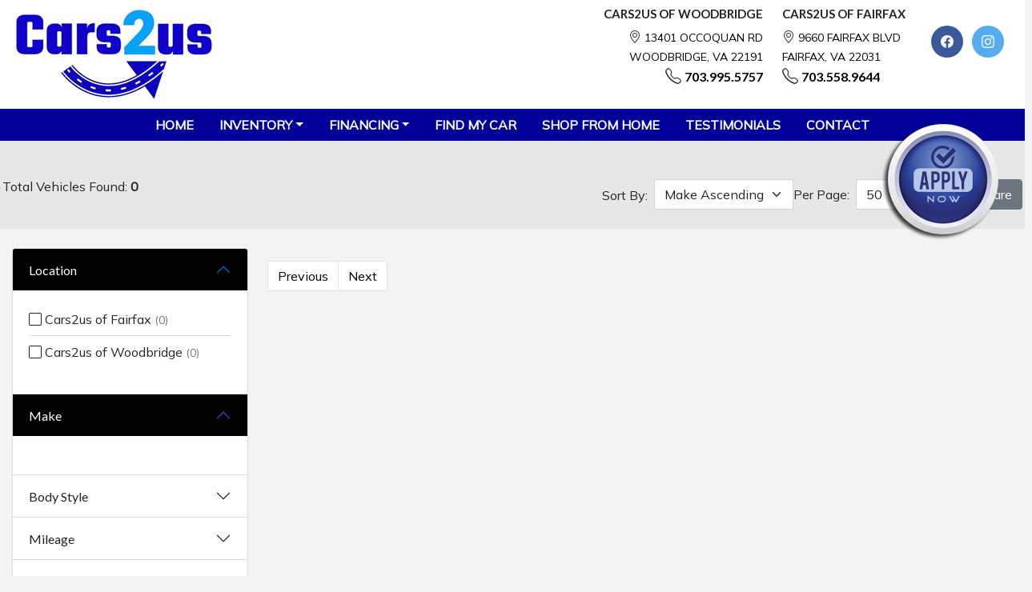

--- FILE ---
content_type: text/html; charset=utf-8
request_url: https://www.carstous.com/used-cars?ColorID=5077
body_size: 20646
content:

<!doctype html>
<!--[if IE 7 ]> <html lang="en" class="ie7"> <![endif]-->
<!--[if IE 8 ]> <html lang="en" class="ie8"> <![endif]-->
<!--[if IE 9 ]> <html lang="en" class="ie9"> <![endif]-->
<!--[if (gt IE 9)|!(IE)]><!-->
<html lang="en">
<!--<![endif]-->
 


<head>
    <title>Cars2Us | Pre-Owned Dealer | Fairfax ,VA</title>
    <meta charset="utf-8" />
    <meta name="viewport" content="width=device-width, initial-scale=1, maximum-scale=1, user-scalable=no">
    <meta name="description" content="We have used cars of  in our inventoryWe have used cars of AUDI, BMW, CADILLAC, CHEVROLET, CHRYSLER, DODGE, FORD, GMC, HONDA, HYUNDAI, INFINITI, JAGUAR, JEEP, KIA, LAND ROVER, LEXUS, LINCOLN, MASERATI, MERCEDES-BENZ, NISSAN, PORSCHE, SUBARU, TOYOTA, VOLKSWAGEN, VOLVO in our inventoryWe have used cars of TOYOTA in our inventoryWe have used cars of  in our inventory" />
    <meta name="keywords" content="" />
    <meta name="author" content="Cars2Us" />
    <link rel="icon" type="image/png" sizes="16x16" href="/Content/images/carstous-v2/comp-favicon.png" />
    <link href="/Content/css/animate.min.css" rel="stylesheet" type="text/css">

    <link href="/Content/css/bootsrap5-css/css/bootstrap.min.css?v=1" rel="stylesheet">

    <!-- Custom styles for this template -->

    <link href="/Content/css/sms-v2.css?v=1" rel="stylesheet">


    <link href="/Content/css/jquery.fancybox.css?v=1" rel="stylesheet">
    <link href="/Content/css/carstous-v2.css?v=6" rel="stylesheet">


    <script type="text/javascript" src="/Scripts/jquery.min.js"></script>

    <script type="text/javascript" src="https://snapshot.carfax.com/latest/snapshot.js"></script>
    <link rel="canonical" href="https://www.carstous.com/used-cars?Size=9999" />
    <div class="carzing-widget"
data-carmojo-theme="modern-medium"
data-carmojo-price="INSERT YOUR VALUE HERE"
data-carmojo-vin="INSERT YOUR VALUE HERE"
data-carmojo-primary-image-url="INSERT YOUR VALUE HERE">
</div>

<div class="carzing-widget"
data-carmojo-theme="modern-medium"
data-carmojo-price="INSERT YOUR VALUE HERE"
data-carmojo-vin="INSERT YOUR VALUE HERE"
data-carmojo-primary-image-url="INSERT YOUR VALUE HERE">
</div>

<!-- Google tag (gtag.js) --> <script async src="https://www.googletagmanager.com/gtag/js?id=G-BP2VEYE5G6"></script> <script> window.dataLayer = window.dataLayer || []; function gtag(){dataLayer.push(arguments);} gtag('js', new Date()); gtag('config', 'G-BP2VEYE5G6'); </script>

<script src='https://www.carcodesms.com/widgets/134534.js' type='text/javascript' async defer ></script>

     <link id='AddressCss' href='/Content/css/address.css?v=1' rel='stylesheet'><link id='AddressCss' href='/Content/css/address.css?v=1' rel='stylesheet'><link id='AddressCss' href='/Content/css/address.css?v=1' rel='stylesheet'><link id='AddressCss' href='/Content/css/address.css?v=1' rel='stylesheet'>
    <script async src="https://content-container.edmunds.com/1906069.js" type="text/javascript"></script>
    <script async src="https://digital-retail.autodriven.com/loader.js" charset="utf-8"></script>
    <script async src="https://auto-digital-retail.capitalone.com/loader.js" charset="utf-8"></script>
</head>
<body>

<script src="/scripts/jquery.easing.1.3.js"></script>
<script src="/scripts/stickysidebar.jquery.js"></script>
    <div id="basket" class="d-none d-md-block">

        <link href="/Content/css/sticky.css" rel="stylesheet" />
       
        <script src="/Scripts/sticky.js"></script>
        <a href="/secured-application/get-approved">
            <div class="onlineCreditApp">
            </div>
        </a>
    </div>

    <!--Header-->
    <header>

        <section class=" topBar py-2 bg-white  d-lg-block d-none d-md-none">
            <div class="container-1600">

                <div class="row">
                    <div class="col-md-4 mx-auto text-center text-md-start  col-lg-4 d-lg-block d-none d-md-none">

                        <a href="/"><img src="/content/images/carstous-v2/logo.png?time=1/29/2026 2:02:29 PM" alt="" class="img-fluid"></a>


                    </div>
                    <div class="col-md-8 d-lg-block d-none d-md-none">

                        <div class="d-flex flex-row float-end">

                            <div class="pe-4">
                                <h2 class="text-dark fw-bolder  text-end text-uppercase">cars2us of Woodbridge </h2>
                                <div class="mb-0 text-end">
                                    <i class="bi bi-geo-alt"></i>




<a class="address-footer-color" target="_blank" href="https://www.google.com/maps/search/?api=1&query=cars2us of Woodbridge  13401 Occoquan Rd Woodbridge, VA 22191">
     13401 Occoquan Rd <br> Woodbridge, VA 22191
</a>


                                    <h5 class="text-dark fw-bold mb-0"><i class="bi bi-telephone"></i>   <a href="tel: 703.995.5757" class="ph-home"> 703.995.5757</a></h5>
                                </div>
                            </div>

                            <div>
                                <h2 class="text-dark fw-bolder text-uppercase">cars2us of Fairfax</h2>
                                <div class="mb-0 ">
                                    <i class="bi bi-geo-alt"></i>



<a class="address-footer-color" target="_blank" href="https://www.google.com/maps/search/?api=1&query=Cars2Us  9660 Fairfax Blvd Fairfax, VA 22031">
     9660 Fairfax Blvd <br> Fairfax, VA 22031
</a>

                                    <h5 class="text-dark fw-bold mb-0">  <i class="bi bi-telephone"></i> <a href="703.558.9644" class="ph-home"> 703.558.9644</a> </h5>
                                </div>


                            </div>
                            <div>
                                <div class="s-links-btm mt-4">
                                    <ul>
                                        <li> <a href="https://www.facebook.com/CarsToUs"><span class="social-icon social-facebook "><i class="bi bi-facebook text-light"></i></span></a></li>
                                        <li><a href="https://www.instagram.com/cars2us_/"><span class="social-icon social-twitter "><i class="bi bi-instagram text-light"></i></span> </a></li>
                                    </ul>
                                </div>
                            </div>



                        </div>
                    </div>




                </div>
            </div>
        </section>
        <section class="nav-sec">
            <nav class="navbar navbar-expand-lg py-3 py-lg-0 top-nav  navbar-dark mob-bg">
                <div class="container-fluid">
                    <a class="navbar-brand float-start d-lg-none" href="/">
                        <img src="/content/images/carstous-v2/logo.png?time=1/29/2026 2:02:29 PM" alt="">
                    </a>
                    <button class="navbar-toggler" type="button" data-bs-toggle="collapse" data-bs-target="#navbarNav" aria-controls="navbarNav" aria-expanded="false" aria-label="Toggle navigation">
                        <span class="navbar-toggler-icon"></span>
                    </button>
                    <div class="collapse navbar-collapse" id="navbarNav">
                        <ul class="navbar-nav mx-auto">
                            <li><a class=" fw-bold nav-item nav-link  " data-hover="Home" href="/">HOME </a></li>
                            <li class="nav-item dropdown active">
                                <a href="" class="nav-link dropdown-toggle  fw-bold text-uppercase" data-bs-toggle="dropdown">Inventory</a>
                                <div class="dropdown-menu mt-0 py-0 rounded-0 bg-dark">
                                    <a href="/used-cars" class="dropdown-item text-white">All Inventory</a>
                                    <a href="/used-cars?VehicleLocationID=1048586" class="dropdown-item text-white">Fairfax</a>
                                    <a href="/used-cars?VehicleLocationID=2998791" class="dropdown-item text-white">Woodbridge</a>
                                    <a href="/TradeIn" class="dropdown-item text-white">Value Your Trade</a>

                                </div>
                            </li>
                            <li class="nav-item dropdown ">
                                <a href="" class="nav-link dropdown-toggle  fw-bold text-uppercase" data-bs-toggle="dropdown">Financing</a>
                                <div class="dropdown-menu mt-0 py-0 rounded-0 bg-dark">
                                    <a href="/financing" class="dropdown-item text-white">Financing</a>
                                    <a href="/TradeIn" class="dropdown-item text-white">Value Your Trade</a>
                                    <a href="/capital-one-qualified" class="dropdown-item text-white">Get pre-qualified with Capital One <span class="d-block">(no impact to your credit score).</span></a>


                                </div>
                            </li>
                            


                            <li><a class=" fw-bold nav-item nav-link" href="/car-finder">FIND MY CAR</a></li>

                           
                            <li><a class="fw-bold nav-item nav-link" href="https://autodriven.com/cars2usofwoodbridge/?refsrc=dealer-srp" target="_blank">SHOP FROM HOME</a></li>


                                <li><a class=" fw-bold nav-item nav-link" href="/testimonials">TESTIMONIALS</a></li>

                            <li><a class=" fw-bold nav-item nav-link" href="/contact-us">CONTACT</a></li>
                        </ul>
                    </div>
                </div>
            </nav>

        </section>

    </header>

    <div>

        

<style>


    .innerBanner img {
        opacity: 0;
    }

    .info-btn {
        padding: 0px;
        border-radius: 50%;
        width: 20px;
        height: 20px;
        line-height: 17px;
        border: none;
    }
</style>
<link href="/Content/css/inventory-carstous-v2.css?v=2" rel="stylesheet">
<link href="/Content/css/jquery.fancybox.css?v=3" rel="stylesheet">
<div class="wm-main-content inventory-padding margin-top-10">

    <!--// Main Section \\-->
        <div class="margin-bottom-20">
            <!--Edmund Banner-->
            <div class="edmunds-trade-in" data-display="reduced-height-autocomplete"></div>
        </div>
    <div class="wm-main-section inventory-categories py-4 mb-4" id="bg-color">
        <div class="container-1600">

            <div class="row">
                <div class="select-wrapper padding-vertical-5 px-0">

<form action="/used-cars" method="get" class="listing_sort" id="listing_sort">

    <input type="hidden" name="Page" id="Page2" value="1" />
    <input type="hidden" name="Preview" id="Preview2" value="inventory-wide-sidebar-left" />

    <input type="hidden" id="page" name="page" value="1" />
    <input type="hidden" id="ModelYear" name="ModelYear" multiple="multiple" />
    <input type="hidden" id="MakeID" name="MakeID" multiple="multiple" />
    <input type="hidden" id="ModelID" name="ModelID" multiple="multiple" />
    <input type="hidden" id="BodyStyleID" name="BodyStyleID" multiple="multiple" />
    <input type="hidden" id="MilesTo" name="MilesTo" />
    <input type="hidden" id="TransmissionID" name="TransmissionID" />
    <input type="hidden" id="mpgTo" name="mpgTo" />
    <input type="hidden" id="ColorID" name="ColorID" multiple="multiple" />
    <input type="hidden" id="PriceTo" name="PriceTo" />
    <input type="hidden" id="PriceFrom" name="PriceFrom" />
    <input type="hidden" name="SizeID" id="SizeID" value="50" />
    <input type="hidden" name="SortByID" id="SortByID" value="1" />
    <input type="hidden" name="QuickSearch" id="QuickSearch" />
    <input type="hidden" name="VehicleLocationID" id="VehicleLocationID_top" />

    <div class="row ">
        <div class="d-flex flex-column flex-md-row  mt-4">



            <div class="h6 text-center text-md-start me-auto">
                Total Vehicles Found: <strong>0</strong>
            </div>


            <div class=" d-inline-flex  me-2 text-end">
                <label class="pt-2 me-2 sort-list-title">Sort By:</label>
                <div class="my-dropdown price-ascending-dropdown">
                    <select name="SortBy" id="SortBy" class="css-dropdowns sort-list form-select rounded-0 form-select-md" tabindex="1">
                        <option value="1">Make Ascending</option>
                        <option value="2">Price Low</option>
                        <option value="3">Price High</option>
                        <option value="4">Mileage Low</option>
                        <option value="5">Mileage High</option>
                        <option value="7">Year Latest</option>
                        <option value="6">Latest</option>
                    </select>
                </div>
                <div class=" d-inline-flex  me-2 text-end">
                    <label for="staticEmail" class="col-form-label sort-list-title form-label me-2">Per Page:</label>

                    <div class="my-dropdown price-ascending-dropdown per-page">
                        <select name="Size" id="Size" class="css-dropdowns sort-list form-select rounded-0 form-select-md" tabindex="1">
                            <option value="10">10</option>
                            <option value="15">15</option>
                            <option value="20">20</option>
                            <option value="30">30</option>
                            <option value="50">50</option>
                            <option value="70">70</option>
                            <option value="100">100</option>
                        </select>
                    </div>

                </div>


            </div>
            <div class="">
                <a href="#" class="compare-btn compare_button d-block text-center  btn btn-secondary mt-2 mt-md-0" id="compareicon">
                    <i class="bi bi-sliders2"></i>  Compare
                </a>
            </div>

        </div>
    </div>



</form>
                    <ul class="list-group list-group-horizontal">










                    </ul>
                </div>
            </div>
        </div>
    </div>

    <div class="wm-main-section inventory-categories mb-4">
        <div class="container-1600">
            <div class="row">


                <div class="col-12 col-sm-12 col-md-12 col-lg-12 col-xl-12 col-xxl-12 d-block d-lg-none">
                    <button class="btn btn-default btn-block fw-bold mobile-filter-button rounded-0 w-100  border-0 lh-lg text-white buttonstyle3">
                        Filter
                        <span class="badge"></span>
                    </button>
                </div>

                <div class="col-12 col-sm-12 col-md-12 col-lg-4 col-xl-3 col-xxl-3 d-none d-lg-block search-results-filters">



                    <div class="accordion " id="accordionPanelsStayOpenExample">
                            <div class="accordion-item">
                                <h2 class="accordion-header" id="panelsStayOpen-headingLoc">
                                    <button class="accordion-button" type="button" data-bs-toggle="collapse" data-bs-target="#panelsStayOpen-collapseLoc" aria-expanded="true" aria-controls="panelsStayOpen-collapseOne">
                                        Location
                                    </button>
                                </h2>
                                <div id="panelsStayOpen-collapseLoc" class="accordion-collapse collapse show" aria-labelledby="panelsStayOpen-headingLoc">
                                    <div class="accordion-body">
                                        <div class=" rounded-0 mb-3">
                                            <div class="">
                                                <div class="list-group list-group-flush location-list">
                                                    <a id="1048586" href="/used-cars?VehicleLocationID=1048586" title="Carstous of Fairfax﻿" class="list-group-item px-0" rel="nofollow">
                                                        <i class="bi bi-square"></i> Cars2us of Fairfax <small class="text-muted">(0)</small>
                                                    </a>

                                                    <a id="2998791" href="/used-cars?VehicleLocationID=2998791" title="Carstous of Woodbridge" class="list-group-item px-0" rel="nofollow">
                                                        <i class="bi bi-square"></i> Cars2us of Woodbridge  <small class="text-muted">(0)</small>
                                                    </a>
                                                </div>

                                            </div>
                                        </div>
                                    </div>
                                </div>
                            </div>

                        <div class="accordion-item">
                            <h2 class="accordion-header" id="panelsStayOpen-headingOne">
                                <button class="accordion-button" type="button" data-bs-toggle="collapse" data-bs-target="#panelsStayOpen-collapseOne" aria-expanded="true" aria-controls="panelsStayOpen-collapseOne">
                                    Make
                                </button>
                            </h2>
                            <div id="panelsStayOpen-collapseOne" class="accordion-collapse collapse show" aria-labelledby="panelsStayOpen-headingOne">
                                <div class="accordion-body">
                                        <div class=" rounded-0 cardAF mb-3">

                                            <div class="">
                                                <div class="list-group list-group-flush make-list">
                                                </div>
                                            </div>
                                        </div>
                                </div>
                            </div>
                        </div>
                        <div class="accordion-item">
                            <h2 class="accordion-header" id="panelsStayOpen-headingTwo">
                                <button class="accordion-button collapsed" type="button" data-bs-toggle="collapse" data-bs-target="#panelsStayOpen-collapseTwo" aria-expanded="false" aria-controls="panelsStayOpen-collapseTwo">
                                    Body Style
                                </button>
                            </h2>
                            <div id="panelsStayOpen-collapseTwo" class="accordion-collapse collapse" aria-labelledby="panelsStayOpen-headingTwo">
                                <div class="accordion-body">
                                    <div class="">
                                        <div class="list-group list-group-flush body-list">
                                                <a id="9" href="/used-cars?BodyStyleID=9" title="CONVERTIBLE (2)" class="list-group-item px-0" rel="nofollow">
                                                    <i class="bi bi-square"></i> CONVERTIBLE <small class="text-muted">(2)</small>
                                                </a>
                                                <a id="7" href="/used-cars?BodyStyleID=7" title="COUPE (25)" class="list-group-item px-0" rel="nofollow">
                                                    <i class="bi bi-square"></i> COUPE <small class="text-muted">(25)</small>
                                                </a>
                                                <a id="8" href="/used-cars?BodyStyleID=8" title="HATCHBACK (13)" class="list-group-item px-0" rel="nofollow">
                                                    <i class="bi bi-square"></i> HATCHBACK <small class="text-muted">(13)</small>
                                                </a>
                                                <a id="1" href="/used-cars?BodyStyleID=1" title="SEDAN (97)" class="list-group-item px-0" rel="nofollow">
                                                    <i class="bi bi-square"></i> SEDAN <small class="text-muted">(97)</small>
                                                </a>
                                                <a id="6" href="/used-cars?BodyStyleID=6" title="SUV (121)" class="list-group-item px-0" rel="nofollow">
                                                    <i class="bi bi-square"></i> SUV <small class="text-muted">(121)</small>
                                                </a>
                                                <a id="4" href="/used-cars?BodyStyleID=4" title="TRUCK (20)" class="list-group-item px-0" rel="nofollow">
                                                    <i class="bi bi-square"></i> TRUCK <small class="text-muted">(20)</small>
                                                </a>
                                                <a id="5" href="/used-cars?BodyStyleID=5" title="VAN (5)" class="list-group-item px-0" rel="nofollow">
                                                    <i class="bi bi-square"></i> VAN <small class="text-muted">(5)</small>
                                                </a>
                                        </div>
                                            <div class="list-group more-less">
                                                <a href="javascript:void(0)" class="buttonstyle9 inventoryviewdetail fw-bold text-center more-bodystyle mt-3">
                                                    View More <i class="bi bi-arrow-down-short"></i>

                                                </a>
                                                <a href="javascript:void(0)" class="buttonstyle9 inventoryviewdetail fw-bold text-center less-bodystyle mt-3">
                                                    View Less <i class="bi bi-arrow-up-short"></i>

                                                </a>
                                            </div>
                                    </div>
                                </div>
                            </div>
                        </div>
                        <div class="accordion-item">
                            <h2 class="accordion-header" id="panelsStayOpen-headingThree">
                                <button class="accordion-button collapsed" type="button" data-bs-toggle="collapse" data-bs-target="#panelsStayOpen-collapseThree" aria-expanded="false" aria-controls="panelsStayOpen-collapseThree">
                                    Mileage
                                </button>
                            </h2>
                            <div id="panelsStayOpen-collapseThree" class="accordion-collapse collapse" aria-labelledby="panelsStayOpen-headingThree">
                                <div class="accordion-body">
                                    <div class="">
                                        <div class="list-group list-group-flush MileTo-list">

                                            <a id="10000" href="/used-cars?MileTo=10000" class="list-group-item px-0" rel="nofollow">
                                                <i class="bi bi-square"></i> &lt;10,000
                                            </a>
                                            <a id="20000" href="/used-cars?MileTo=20000" class="list-group-item px-0" rel="nofollow">
                                                <i class="bi bi-square"></i> &lt;20,000
                                            </a>
                                            <a id="30000" href="/used-cars?MileTo=30000" class="list-group-item px-0" rel="nofollow">
                                                <i class="bi bi-square"></i> &lt;30,000
                                            </a>
                                            <a id="40000" href="/used-cars?MileTo=40000" class="list-group-item px-0" rel="nofollow">
                                                <i class="bi bi-square"></i> &lt;40,000
                                            </a>
                                            <a id="50000" href="/used-cars?MileTo=50000" class="list-group-item px-0" rel="nofollow">
                                                <i class="bi bi-square"></i> &lt;50,000
                                            </a>
                                            <a id="60000" href="/used-cars?MileTo=60000" class="list-group-item px-0" rel="nofollow">
                                                <i class="bi bi-square"></i> &lt;60,000
                                            </a>
                                            <a id="70000" href="/used-cars?MileTo=70000" class="list-group-item px-0" rel="nofollow">
                                                <i class="bi bi-square"></i> &lt;70,000
                                            </a>
                                            <a id="80000" href="/used-cars?MileTo=80000" class="list-group-item px-0" rel="nofollow">
                                                <i class="bi bi-square"></i> &lt;80,000
                                            </a>
                                            <a id="90000" href="/used-cars?MileTo=90000" class="list-group-item px-0" rel="nofollow">
                                                <i class="bi bi-square"></i> &lt;90,000
                                            </a>
                                            <a id="100000" href="/used-cars?MileTo=100000" class="list-group-item px-0" rel="nofollow">
                                                <i class="bi bi-square"></i> &lt;100,000
                                            </a>
                                            <a id="120000" href="/used-cars?MileTo=120000" class="list-group-item px-0" rel="nofollow">
                                                <i class="bi bi-square"></i> &lt;120,000
                                            </a>
                                            <a id="150000" href="/used-cars?MileTo=150000" class="list-group-item px-0" rel="nofollow">
                                                <i class="bi bi-square"></i> &lt;150,000
                                            </a>

                                        </div>
                                    </div>
                                </div>
                            </div>
                        </div>
                        <div class="accordion-item">
                            <h2 class="accordion-header" id="panelsStayOpen-headingFour">
                                <button class="accordion-button collapsed" type="button" data-bs-toggle="collapse" data-bs-target="#panelsStayOpen-collapseFour" aria-expanded="false" aria-controls="panelsStayOpen-collapseFour">
                                    Color
                                </button>
                            </h2>
                            <div id="panelsStayOpen-collapseFour" class="accordion-collapse collapse" aria-labelledby="panelsStayOpen-headingFour">
                                <div class="accordion-body">
                                    <div class="">
                                        <div class="list-group list-group-flush color-list">
                                                <a id="9155" href="/used-cars?ColorID=9155" title="Agate Black Metallic (1)" class="list-group-item px-0" rel="nofollow">
                                                    <i class="bi bi-square"></i> Agate Black Metallic <small class="text-muted">(1)</small>
                                                </a>
                                                <a id="2221" href="/used-cars?ColorID=2221" title="Alabaster Silver Metallic (1)" class="list-group-item px-0" rel="nofollow">
                                                    <i class="bi bi-square"></i> Alabaster Silver Metallic <small class="text-muted">(1)</small>
                                                </a>
                                                <a id="3575" href="/used-cars?ColorID=3575" title="Alpine White (1)" class="list-group-item px-0" rel="nofollow">
                                                    <i class="bi bi-square"></i> Alpine White <small class="text-muted">(1)</small>
                                                </a>
                                                <a id="5933" href="/used-cars?ColorID=5933" title="Atomic Silver (1)" class="list-group-item px-0" rel="nofollow">
                                                    <i class="bi bi-square"></i> Atomic Silver <small class="text-muted">(1)</small>
                                                </a>
                                                <a id="9250" href="/used-cars?ColorID=9250" title="Attitude Black (1)" class="list-group-item px-0" rel="nofollow">
                                                    <i class="bi bi-square"></i> Attitude Black <small class="text-muted">(1)</small>
                                                </a>
                                                <a id="159" href="/used-cars?ColorID=159" title="Black (80)" class="list-group-item px-0" rel="nofollow">
                                                    <i class="bi bi-square"></i> Black <small class="text-muted">(80)</small>
                                                </a>
                                                <a id="4999" href="/used-cars?ColorID=4999" title="Black Sapphire Metallic (3)" class="list-group-item px-0" rel="nofollow">
                                                    <i class="bi bi-square"></i> Black Sapphire Metallic <small class="text-muted">(3)</small>
                                                </a>
                                                <a id="116" href="/used-cars?ColorID=116" title="Blue (15)" class="list-group-item px-0" rel="nofollow">
                                                    <i class="bi bi-square"></i> Blue <small class="text-muted">(15)</small>
                                                </a>
                                                <a id="10056" href="/used-cars?ColorID=10056" title="Blue Glow Metallic (1)" class="list-group-item px-0" rel="nofollow">
                                                    <i class="bi bi-square"></i> Blue Glow Metallic <small class="text-muted">(1)</small>
                                                </a>
                                                <a id="3254" href="/used-cars?ColorID=3254" title="Brilliant Black (2)" class="list-group-item px-0" rel="nofollow">
                                                    <i class="bi bi-square"></i> Brilliant Black <small class="text-muted">(2)</small>
                                                </a>
                                                <a id="117" href="/used-cars?ColorID=117" title="Brown (1)" class="list-group-item px-0" rel="nofollow">
                                                    <i class="bi bi-square"></i> Brown <small class="text-muted">(1)</small>
                                                </a>
                                                <a id="7222" href="/used-cars?ColorID=7222" title="Caviar (1)" class="list-group-item px-0" rel="nofollow">
                                                    <i class="bi bi-square"></i> Caviar <small class="text-muted">(1)</small>
                                                </a>
                                                <a id="195" href="/used-cars?ColorID=195" title="Crystal Black Pearl (3)" class="list-group-item px-0" rel="nofollow">
                                                    <i class="bi bi-square"></i> Crystal Black Pearl <small class="text-muted">(3)</small>
                                                </a>
                                                <a id="5124" href="/used-cars?ColorID=5124" title="Crystal White Pearl Mica (1)" class="list-group-item px-0" rel="nofollow">
                                                    <i class="bi bi-square"></i> Crystal White Pearl Mica <small class="text-muted">(1)</small>
                                                </a>
                                                <a id="3045" href="/used-cars?ColorID=3045" title="Cyber Gray Metallic (1)" class="list-group-item px-0" rel="nofollow">
                                                    <i class="bi bi-square"></i> Cyber Gray Metallic <small class="text-muted">(1)</small>
                                                </a>
                                                <a id="5330" href="/used-cars?ColorID=5330" title="Dark Blue (6)" class="list-group-item px-0" rel="nofollow">
                                                    <i class="bi bi-square"></i> Dark Blue <small class="text-muted">(6)</small>
                                                </a>
                                                <a id="7380" href="/used-cars?ColorID=7380" title="Destroyer Gray Clearcoat (2)" class="list-group-item px-0" rel="nofollow">
                                                    <i class="bi bi-square"></i> Destroyer Gray Clearcoat <small class="text-muted">(2)</small>
                                                </a>
                                                <a id="4968" href="/used-cars?ColorID=4968" title="Fuji White (1)" class="list-group-item px-0" rel="nofollow">
                                                    <i class="bi bi-square"></i> Fuji White <small class="text-muted">(1)</small>
                                                </a>
                                                <a id="3122" href="/used-cars?ColorID=3122" title="Glacier Silver Metallic (1)" class="list-group-item px-0" rel="nofollow">
                                                    <i class="bi bi-square"></i> Glacier Silver Metallic <small class="text-muted">(1)</small>
                                                </a>
                                                <a id="119" href="/used-cars?ColorID=119" title="Gold (1)" class="list-group-item px-0" rel="nofollow">
                                                    <i class="bi bi-square"></i> Gold <small class="text-muted">(1)</small>
                                                </a>
                                                <a id="3350" href="/used-cars?ColorID=3350" title="Granite Crystal Metallic Clearcoat (1)" class="list-group-item px-0" rel="nofollow">
                                                    <i class="bi bi-square"></i> Granite Crystal Metallic Clearcoat <small class="text-muted">(1)</small>
                                                </a>
                                                <a id="120" href="/used-cars?ColorID=120" title="Gray (37)" class="list-group-item px-0" rel="nofollow">
                                                    <i class="bi bi-square"></i> Gray <small class="text-muted">(37)</small>
                                                </a>
                                                <a id="121" href="/used-cars?ColorID=121" title="Green (2)" class="list-group-item px-0" rel="nofollow">
                                                    <i class="bi bi-square"></i> Green <small class="text-muted">(2)</small>
                                                </a>
                                                <a id="9512" href="/used-cars?ColorID=9512" title="Grey (2)" class="list-group-item px-0" rel="nofollow">
                                                    <i class="bi bi-square"></i> Grey <small class="text-muted">(2)</small>
                                                </a>
                                                <a id="7637" href="/used-cars?ColorID=7637" title="Hermosa Blue (1)" class="list-group-item px-0" rel="nofollow">
                                                    <i class="bi bi-square"></i> Hermosa Blue <small class="text-muted">(1)</small>
                                                </a>
                                                <a id="5014" href="/used-cars?ColorID=5014" title="Ibis White (1)" class="list-group-item px-0" rel="nofollow">
                                                    <i class="bi bi-square"></i> Ibis White <small class="text-muted">(1)</small>
                                                </a>
                                                <a id="3480" href="/used-cars?ColorID=3480" title="Ice White (1)" class="list-group-item px-0" rel="nofollow">
                                                    <i class="bi bi-square"></i> Ice White <small class="text-muted">(1)</small>
                                                </a>
                                                <a id="4845" href="/used-cars?ColorID=4845" title="Light White (1)" class="list-group-item px-0" rel="nofollow">
                                                    <i class="bi bi-square"></i> Light White <small class="text-muted">(1)</small>
                                                </a>
                                                <a id="127" href="/used-cars?ColorID=127" title="Maroon (2)" class="list-group-item px-0" rel="nofollow">
                                                    <i class="bi bi-square"></i> Maroon <small class="text-muted">(2)</small>
                                                </a>
                                                <a id="5558" href="/used-cars?ColorID=5558" title="Midnight Black Metallic (1)" class="list-group-item px-0" rel="nofollow">
                                                    <i class="bi bi-square"></i> Midnight Black Metallic <small class="text-muted">(1)</small>
                                                </a>
                                                <a id="7475" href="/used-cars?ColorID=7475" title="Molten Silver (1)" class="list-group-item px-0" rel="nofollow">
                                                    <i class="bi bi-square"></i> Molten Silver <small class="text-muted">(1)</small>
                                                </a>
                                                <a id="188" href="/used-cars?ColorID=188" title="Navy Blue (1)" class="list-group-item px-0" rel="nofollow">
                                                    <i class="bi bi-square"></i> Navy Blue <small class="text-muted">(1)</small>
                                                </a>
                                                <a id="7181" href="/used-cars?ColorID=7181" title="Nightfall Mica (1)" class="list-group-item px-0" rel="nofollow">
                                                    <i class="bi bi-square"></i> Nightfall Mica <small class="text-muted">(1)</small>
                                                </a>
                                                <a id="4448" href="/used-cars?ColorID=4448" title="Obsidian Blue Pearl (1)" class="list-group-item px-0" rel="nofollow">
                                                    <i class="bi bi-square"></i> Obsidian Blue Pearl <small class="text-muted">(1)</small>
                                                </a>
                                                <a id="4240" href="/used-cars?ColorID=4240" title="Polar White (1)" class="list-group-item px-0" rel="nofollow">
                                                    <i class="bi bi-square"></i> Polar White <small class="text-muted">(1)</small>
                                                </a>
                                                <a id="161" href="/used-cars?ColorID=161" title="Purple (1)" class="list-group-item px-0" rel="nofollow">
                                                    <i class="bi bi-square"></i> Purple <small class="text-muted">(1)</small>
                                                </a>
                                                <a id="2297" href="/used-cars?ColorID=2297" title="Quicksilver Metallic (1)" class="list-group-item px-0" rel="nofollow">
                                                    <i class="bi bi-square"></i> Quicksilver Metallic <small class="text-muted">(1)</small>
                                                </a>
                                                <a id="207" href="/used-cars?ColorID=207" title="Radiant Silver Metallic (1)" class="list-group-item px-0" rel="nofollow">
                                                    <i class="bi bi-square"></i> Radiant Silver Metallic <small class="text-muted">(1)</small>
                                                </a>
                                                <a id="124" href="/used-cars?ColorID=124" title="Red (3)" class="list-group-item px-0" rel="nofollow">
                                                    <i class="bi bi-square"></i> Red <small class="text-muted">(3)</small>
                                                </a>
                                                <a id="5225" href="/used-cars?ColorID=5225" title="Shadow Black (1)" class="list-group-item px-0" rel="nofollow">
                                                    <i class="bi bi-square"></i> Shadow Black <small class="text-muted">(1)</small>
                                                </a>
                                                <a id="125" href="/used-cars?ColorID=125" title="Silver (24)" class="list-group-item px-0" rel="nofollow">
                                                    <i class="bi bi-square"></i> Silver <small class="text-muted">(24)</small>
                                                </a>
                                                <a id="274" href="/used-cars?ColorID=274" title="Summit White (1)" class="list-group-item px-0" rel="nofollow">
                                                    <i class="bi bi-square"></i> Summit White <small class="text-muted">(1)</small>
                                                </a>
                                                <a id="11321" href="/used-cars?ColorID=11321" title="Velvet Red Pearl (1)" class="list-group-item px-0" rel="nofollow">
                                                    <i class="bi bi-square"></i> Velvet Red Pearl <small class="text-muted">(1)</small>
                                                </a>
                                                <a id="126" href="/used-cars?ColorID=126" title="White (60)" class="list-group-item px-0" rel="nofollow">
                                                    <i class="bi bi-square"></i> White <small class="text-muted">(60)</small>
                                                </a>
                                                <a id="6818" href="/used-cars?ColorID=6818" title="White Birch (1)" class="list-group-item px-0" rel="nofollow">
                                                    <i class="bi bi-square"></i> White Birch <small class="text-muted">(1)</small>
                                                </a>
                                                <a id="10670" href="/used-cars?ColorID=10670" title="White Diamond Clearcoat (1)" class="list-group-item px-0" rel="nofollow">
                                                    <i class="bi bi-square"></i> White Diamond Clearcoat <small class="text-muted">(1)</small>
                                                </a>
                                                <a id="7094" href="/used-cars?ColorID=7094" title="White Knuckle Clearcoat (1)" class="list-group-item px-0" rel="nofollow">
                                                    <i class="bi bi-square"></i> White Knuckle Clearcoat <small class="text-muted">(1)</small>
                                                </a>
                                                <a id="4573" href="/used-cars?ColorID=4573" title="White Orchid Pearl (2)" class="list-group-item px-0" rel="nofollow">
                                                    <i class="bi bi-square"></i> White Orchid Pearl <small class="text-muted">(2)</small>
                                                </a>
                                                <a id="3614" href="/used-cars?ColorID=3614" title="White Platinum Metallic Tri-Coat (1)" class="list-group-item px-0" rel="nofollow">
                                                    <i class="bi bi-square"></i> White Platinum Metallic Tri-Coat <small class="text-muted">(1)</small>
                                                </a>
                                                <a id="163" href="/used-cars?ColorID=163" title="Yellow (1)" class="list-group-item px-0" rel="nofollow">
                                                    <i class="bi bi-square"></i> Yellow <small class="text-muted">(1)</small>
                                                </a>
                                                <a id="7101" href="/used-cars?ColorID=7101" title="Yulong White Metallic (1)" class="list-group-item px-0" rel="nofollow">
                                                    <i class="bi bi-square"></i> Yulong White Metallic <small class="text-muted">(1)</small>
                                                </a>
                                        </div>
                                            <div class="list-group more-less">
                                                <a href="javascript:void(0)" class="buttonstyle9 inventoryviewdetail fw-bold text-center more-color mt-3">
                                                    View More <i class="bi bi-arrow-down-short"></i>

                                                </a>
                                                <a href="javascript:void(0)" class="buttonstyle9 inventoryviewdetail fw-bold text-center less-color mt-3">
                                                    View Less <i class="bi bi-arrow-up-short"></i>

                                                </a>
                                            </div>
                                    </div>
                                </div>
                            </div>
                        </div>

                        <div class="accordion-item">
                            <h2 class="accordion-header" id="panelsStayOpen-headingFive">
                                <button class="accordion-button collapsed" type="button" data-bs-toggle="collapse" data-bs-target="#panelsStayOpen-collapseFive" aria-expanded="false" aria-controls="panelsStayOpen-collapseFive">
                                    Model Year
                                </button>
                            </h2>
                            <div id="panelsStayOpen-collapseFive" class="accordion-collapse collapse" aria-labelledby="panelsStayOpen-headingFive">

                                <div class="accordion-body">
                                    <div class="list-group list-group-flush year-list">
                                    </div>
                                </div>

                            </div>
                        </div>

                        <div class="accordion-item">
                            <h2 class="accordion-header" id="panelsStayOpen-headingSix">
                                <button class="accordion-button collapsed" type="button" data-bs-toggle="collapse" data-bs-target="#panelsStayOpen-collapseSix" aria-expanded="false" aria-controls="panelsStayOpen-collapseSix">
                                    Price
                                </button>
                            </h2>
                            <div id="panelsStayOpen-collapseSix" class="accordion-collapse collapse" aria-labelledby="panelsStayOpen-headingSix">
                                <div class="accordion-body">
                                    <div class="list-group list-group-flush price-list">

                                            <a id="5000" href="/used-cars?PriceTo=5000" title="Less than 5000 (0)" class="list-group-item px-0" rel="nofollow">
                                                <i class="bi bi-square"></i> Less than 5000 <small class="text-muted">(0)</small>
                                            </a>
                                            <a id="10000" href="/used-cars?PriceTo=10000" title="5000 to 10000 (0)" class="list-group-item px-0" rel="nofollow">
                                                <i class="bi bi-square"></i> 5000 to 10000 <small class="text-muted">(0)</small>
                                            </a>
                                            <a id="15000" href="/used-cars?PriceTo=15000" title="10000 to 15000 (0)" class="list-group-item px-0" rel="nofollow">
                                                <i class="bi bi-square"></i> 10000 to 15000 <small class="text-muted">(0)</small>
                                            </a>
                                            <a id="20000" href="/used-cars?PriceTo=20000" title="15000 to 20000 (0)" class="list-group-item px-0" rel="nofollow">
                                                <i class="bi bi-square"></i> 15000 to 20000 <small class="text-muted">(0)</small>
                                            </a>
                                            <a id="25000" href="/used-cars?PriceTo=25000" title="20000 to 25000 (0)" class="list-group-item px-0" rel="nofollow">
                                                <i class="bi bi-square"></i> 20000 to 25000 <small class="text-muted">(0)</small>
                                            </a>
                                            <a id="99999" href="/used-cars?PriceTo=99999" title="More than 25000 (0)" class="list-group-item px-0" rel="nofollow">
                                                <i class="bi bi-square"></i> More than 25000 <small class="text-muted">(0)</small>
                                            </a>

                                        <a id="500000" href="/used-cars?PriceTo=500000" title="0 to 500000  (0)" class="list-group-item px-0" rel="nofollow">
                                            <i class="bi bi-square"></i> 0 to 500000 <small class="text-muted">(0)</small>
                                        </a>
                                    </div>
                                </div>
                            </div>
                        </div>
                    </div>
                </div>

                <div class="col-12 col-sm-12 col-md-12 col-lg-8 col-xl-9 col-xxl-9">




                    <form id="inventory-car-block" action="/vehicle/compare" method="post">
                        <div class="clearfix">





<div class="row">
    <div class="col-12 col-sm-12 col-md-12 col-lg-12 col-xl-12 col-xxl-12 pagination_container">
        <nav aria-label="Page navigation">
            <ul class="pagination bottom_pagination  mt-3">
                    <li class="page-item disabled">
                        <a class="page-link rounded-0 text-black" href="#" tabindex="-1" aria-disabled="true">Previous</a>
                    </li>
                                                    <li class="page-item">
                        <a id="2" class="page-link" href="#">Next</a>
                    </li>
                
            </ul>
        </nav>

        
    </div>
</div>
                        </div>
                    </form>
                </div>

            </div>
        </div>
    </div>
    <!--// Main Section \\-->

</div>

<form class="clearfix select-form padding-bottom-10" action="/used-cars" method="get">
    <div class="my-dropdown min-years-dropdown max-dropdown d-none">
        <select name="ModelYear" id="ModelYear" class="css-dropdowns" tabindex="1">
            <option value="">Search by Year</option>
        </select>
    </div>
    <div class="my-dropdown min-years-dropdown max-dropdown d-none">
        <select name="MakeID" id="MakeID" class="css-dropdowns" tabindex="1">
            <option value="">Search by Make</option>
            <option value="">All Makes</option>
        </select>
    </div>
    <div class="my-dropdown min-years-dropdown max-dropdown d-none">
        <select name="ModelID" id="ModelID" class="css-dropdowns" tabindex="1" multiple="multiple">
            <option value="">Search by Model</option>
        </select>
    </div>
    <div class="my-dropdown min-years-dropdown max-dropdown d-none">
        <select name="BodyStyleID" id="BodyStyleID" class="css-dropdowns" tabindex="1" multiple="multiple">
            <option value="">Search by Body Style</option>
                <option value="9">CONVERTIBLE</option>
                <option value="7">COUPE</option>
                <option value="8">HATCHBACK</option>
                <option value="1">SEDAN</option>
                <option value="6">SUV</option>
                <option value="4">TRUCK</option>
                <option value="5">VAN</option>
        </select>
        
        <div class="my-dropdown min-years-dropdown max-dropdown d-none">
            <select name="Transmission" id="Transmission" class="css-dropdowns" tabindex="1" multiple="multiple">
                <option value="">Search by Transmission</option>
                <option>Automatic</option>
                <option>Manual</option>
            </select>
        </div>
        <div class="my-dropdown min-years-dropdown max-dropdown d-none" style="display:none;" multiple="multiple">
            <select name="mpgTo" id="mpgTo" class="css-dropdowns" tabindex="1">
                <option value="">Search by Fuel Economy</option>
                <option value="20">10-20 MPG</option>
                <option value="30">20-30 MPG</option>
                <option value="40">30-40 MPG</option>
                <option value="50">40-50 MPG</option>
                <option value="60">50-60 MPG</option>
            </select>
        </div>
        <div class="my-dropdown min-years-dropdown max-dropdown d-none" style="display:none;" multiple="multiple">
            <select name="New" id="New" class="css-dropdowns" tabindex="1">
                <option value="">Search by Condition</option>
                <option value="False">Used</option>
                <option value="True">New</option>
            </select>
        </div>
        <div class="my-dropdown min-years-dropdown max-dropdown d-none">
            <select name="ColorID" id="ColorID" class="css-dropdowns" tabindex="1" multiple="multiple">
                <option value="">Search by Color</option>
                    <option value="9155">Agate Black Metallic</option>
                    <option value="2221">Alabaster Silver Metallic</option>
                    <option value="3575">Alpine White</option>
                    <option value="5933">Atomic Silver</option>
                    <option value="9250">Attitude Black</option>
                    <option value="159">Black</option>
                    <option value="4999">Black Sapphire Metallic</option>
                    <option value="116">Blue</option>
                    <option value="10056">Blue Glow Metallic</option>
                    <option value="3254">Brilliant Black</option>
                    <option value="117">Brown</option>
                    <option value="7222">Caviar</option>
                    <option value="195">Crystal Black Pearl</option>
                    <option value="5124">Crystal White Pearl Mica</option>
                    <option value="3045">Cyber Gray Metallic</option>
                    <option value="5330">Dark Blue</option>
                    <option value="7380">Destroyer Gray Clearcoat</option>
                    <option value="4968">Fuji White</option>
                    <option value="3122">Glacier Silver Metallic</option>
                    <option value="119">Gold</option>
                    <option value="3350">Granite Crystal Metallic Clearcoat</option>
                    <option value="120">Gray</option>
                    <option value="121">Green</option>
                    <option value="9512">Grey</option>
                    <option value="7637">Hermosa Blue</option>
                    <option value="5014">Ibis White</option>
                    <option value="3480">Ice White</option>
                    <option value="4845">Light White</option>
                    <option value="127">Maroon</option>
                    <option value="5558">Midnight Black Metallic</option>
                    <option value="7475">Molten Silver</option>
                    <option value="188">Navy Blue</option>
                    <option value="7181">Nightfall Mica</option>
                    <option value="4448">Obsidian Blue Pearl</option>
                    <option value="4240">Polar White</option>
                    <option value="161">Purple</option>
                    <option value="2297">Quicksilver Metallic</option>
                    <option value="207">Radiant Silver Metallic</option>
                    <option value="124">Red</option>
                    <option value="5225">Shadow Black</option>
                    <option value="125">Silver</option>
                    <option value="274">Summit White</option>
                    <option value="11321">Velvet Red Pearl</option>
                    <option value="126">White</option>
                    <option value="6818">White Birch</option>
                    <option value="10670">White Diamond Clearcoat</option>
                    <option value="7094">White Knuckle Clearcoat</option>
                    <option value="4573">White Orchid Pearl</option>
                    <option value="3614">White Platinum Metallic Tri-Coat</option>
                    <option value="163">Yellow</option>
                    <option value="7101">Yulong White Metallic</option>
            </select>
        </div>


        <input type="hidden" name="Page" id="Page" value="1" />
        <input type="hidden" name="Preview" id="Preview" value="inventory-wide-sidebar-left" />
        <input type="hidden" name="Size" id="Size" value="50" />
        <input type="hidden" name="SortBy" id="SortBy" value="1" />
        <input type="hidden" name="VehicleLocationID" id="VehicleLocationID" />
        <input type="hidden" name="MinYear" id="MinYear" />
        <input type="hidden" name="MaxYear" id="MaxYear" />
        <input type="hidden" name="MilesFrom" id="MilesFrom" />
        <input type="hidden" name="MilesTo" id="MileTo2" />
        <input type="hidden" name="PriceFrom" id="PriceFrom2" />
        <input type="hidden" name="PriceTo" id="PriceTo2" />
        <input type="hidden" name="QuickSearch" id="QuickSearch" />

</form>


<!-- contact dealer-popup -->
<div class="popup" id="contactDealer">
    <div class="row">
        <form id="request_info" name="request_info" role="form" class="col-xs-12" method="post" action="/forms/ajax_form">
            <div class="form-group form-group-firstname">
                <label for="firstname"><strong> <i class="fa fa-male"></i></strong> First Name</label>
                <input id="firstname" name="FirstName" type="text" class="form-control" placeholder="First Name" required>



            </div>
            <div class="form-group form-group-lastname">
                <label for="lastname"><strong> <i class="fa fa-male"></i></strong> Last Name</label>
                <input id="lastname" name="LastName" type="text" class="form-control" placeholder="Last Name" required>



            </div>
            <div class="form-group form-anti-spam hide">
                <label for="name"><strong> <i class="fa fa-envelope"></i></strong> Leave this empty</label>
                <input id="Subject" name="Subject" type="text" class="form-control" placeholder="Subject">



            </div>



            <div class="form-group">
                <label for="email"><strong> <i class="fa fa-envelope"></i></strong> Email</label>
                <input id="email" name="EmailAddress" type="email" class="form-control" placeholder="Email" required>



            </div>
            <div class="form-group form-group-phone">
                <label for="phone"><strong> <i class="fa fa-phone"></i></strong> Phone</label>
                <input id="phone" name="PhoneNumber" type="text" class="form-control" placeholder="Phone" required>



            </div>
            <div class="form-group form-group-preference hide">
                <ul class="list-inline list-undstyled">
                    <li><strong>Preference:</strong></li>
                    <li class="radio"><input type="radio" name="ContactMethod" id="offer_email" value="Email">Email</li>
                    <li class="radio "><input name="ContactMethod" id="Phone" value="Phone" type="radio">Phone</li>
                </ul>
            </div>
            <div class="form-group  form-anti-spam hide">
                <label for="street"><strong> <i class="fa fa-location-arrow"></i></strong> Street</label>
                <input id="street" name="Street" type="text" class="form-control" placeholder="Street" />



            </div>
            <div class="form-group form-group-zip hide">
                <label for="zip"><strong> <i class="fa fa-file-zip-o"></i></strong> Zip Code</label>
                <input id="zip" name="ZIPCode" type="text" class="form-control" placeholder="Zip Code" />
                <a class="btn btn-icon-zipcode default" id="btn-decode-zipcode-request-info" title="click">
                    <i class="fa fa-check"></i>
                </a>



            </div>
            <div class="form-group form-group-city hide">
                <label for="city"><strong> <i class="fa fa-thumb-tack"></i></strong> City</label>
                <input id="city" name="City" type="text" class="form-control" placeholder="City" />



            </div>



            <div class="form-group form-group-state hide">
                <label for="state"><strong> <i class="fa fa-map-marker"></i></strong> State</label>
                <input id="state" name="State" type="text" class="form-control" placeholder="State" />

            </div>



            <div class="form-group">
                <label for="message"><strong> <i class="fa fa-comment-o"></i></strong> Message</label>
<textarea id="message" name="Message" class="form-control" placeholder="Message"></textarea>



            </div>
            <div class="cap-img">
                
<script type="text/javascript">
$(function () {$('#f3fdb9a5a77d4cdfb6000c1505a7d4eb').show();});
function ______dff0ea2fb4f64de7b7ed8d29b9c24211________() { $('#f3fdb9a5a77d4cdfb6000c1505a7d4eb').hide(); $.post("/DefaultCaptcha/Refresh", { t: $('#CaptchaDeText').val() }, function(){$('#f3fdb9a5a77d4cdfb6000c1505a7d4eb').show();}); return false; }</script> 
<br/>
<img id="CaptchaImage" src="/DefaultCaptcha/Generate?t=634c6674ed4c4dbb976fbdefd520912c"/><input id="CaptchaDeText" name="CaptchaDeText" type="hidden" value="634c6674ed4c4dbb976fbdefd520912c" /> <br/><a href="#CaptchaImage" id="f3fdb9a5a77d4cdfb6000c1505a7d4eb" onclick="______dff0ea2fb4f64de7b7ed8d29b9c24211________()" style="display:none;">Refresh</a><br/>Input symbols<br/><input autocomplete="off" autocorrect="off" id="CaptchaInputText" name="CaptchaInputText" type="text" value="" /><br/>
            </div>
            <input id="form" name="form" type="hidden" value="request_info_pop">
            <input type="hidden" id="fModelYear" name="ModelYear" value="" />
            <input type="hidden" id="fMakeID" name="MakeID" value="" />
            <input type="hidden" id="fModelID" name="ModelID" value="" />
            <input type="hidden" id="fVehicleID" name="VehicleID" value="" />
            <button class="btn-sbmt-vd pull-right " id="btnSubmit"> Submit</button>
        </form>
    </div>
</div>




<div class="popup popup2" id="contactDealer11">
    <div class="row">
        <h3 style="color:green">
            Your request has been submitted.

        </h3>
        <div>
            Our staff closely monitors online requests and we will contact you as soon as possible.
        </div>
    </div>
</div>

<style>
    .popup2 > div {
        background: #95c590 !important;
        border: 5px solid #ccefc8 !important;
        color: #fff !important;
    }

        .popup2 > div h3 {
            color: #fff !important;
        }
</style>
<script type="text/javascript" src="/Scripts/jquery.fancybox.js"></script>
<script type="text/javascript">

    $(document).ready(function () {
        $("#btnSubmit").click(function () {
            if ($("#firstname").val() == '') {
                alert("Please enter first name");
                document.getElementById('firstname').focus();
                return false;
            }

            if ($("#lastname").val() == '') {
                alert("Please enter last name");
                document.getElementById('lastname').focus();
                return false;
            }

            if ($("#email").val() == '') {
                alert("Please enter email address");
                document.getElementById('email').focus();
                return false;
            }

            if ($("#phone").val() == '') {
                alert("Please enter phone number");
                document.getElementById('phone').focus();
                return false;
            }

            $('#btnSubmit').attr("disabled", "disabled");
            $('#btnSubmit').html("Submitting...");
            $("#request_info").submit();
        });
    });

    $("#request_info").submit(function (event) {
        event.preventDefault();
        var jqxhrinv = $.post($("#request_info").attr("action"), $("#request_info").serialize(), function () {
        })
            .done(function (result) {
                $('#btnSubmit').removeAttr("disabled");
                $("#btnSubmit").text("Save");
                if (result == "Request has not been processed. Please try again later") {
                    alert("Request has not been processed. Please try again later");
                }
                else if (result.indexOf("captcha") >= 0) {
                    alert("Captcha is not valid");
                    document.location.reload(true);
                }
                else {
                    //document.location.href = '/used-cars';
                    //var url = document.location.href;
                    //window.open(url, "_default");
                    $(".popup2").show();

                    setTimeout(function () {
                        $(".popup2").hide();
                    }, 5000);
                    document.location.reload(true);
                }
            })
            .fail(function (result) {
                $('#btnSubmit').removeAttr("disabled");
                $("#btnSubmit").text("Save");
            })
            .error(function (result) {
                $('#btnSubmit').removeAttr("disabled");
                $("#btnSubmit").text("Save");
            });
    });
</script>

<!-- loaded popover content-script> -->
<script>
    function popupOpenClose(popup) {



        /* Add div inside popup for layout if one doesn't exist */
        if ($(".wrapper").length == 0) {
            $(popup).wrapInner("<div class='wrapper'></div>");
        }



        /* Open popup */
        //$(popup).show();
        $(popup).modal('show');



        /* Close popup if user clicks on background */
        $(popup).click(function (e) {
            if (e.target == this) {
                if ($(popup).is(':visible')) {
                    $(popup).hide();
                }
            }
        });



        /* Close popup and remove errors if user clicks on cancel or close buttons */
        $(popup).find("button[name=close]").on("click", function () {
            if ($(".formElementError").is(':visible')) {
                $(".formElementError").remove();
            }
            $(popup).hide();
        });
    }
    $(document).ready(function () {



        $("[data-js=open-contactDealer]").on("click", function () {
            $('#fModelYear').val($(this).parent().find(".VehicleModelYear").val());
            $('#fMakeID').val($(this).parent().find(".VehicleMakeID").val());
            $('#fModelID').val($(this).parent().find(".VehicleModelID").val());
            $('#fVehicleID').val($(this).parent().find(".VehicleID").val());
            console.log($('#fModelYear').val());
            console.log($('#fMakeID').val());
            console.log($('#fModelID').val());
            console.log($('#fVehicleID').val());
            popupOpenClose($("#contactDealer"));
        });
    });




</script>
<!-- loaded popover content-script-close> -->


<script type="text/javascript">
    $(document).ready(function ($) {
        $('.checkboxOverride').click(function () {
            var count = $(":checkbox:checked").length;
            if (count > 1) {
                $(".countertext").text(count);
                //alert("Total Checked : " + count)
                $("#btn_compare_floating").css({
                    "display": "block"
                });
            }
            else {
                $("#btn_compare_floating").css({
                    "display": "none"
                });
            };
        });

        $('.make-list a:gt(4)').hide();
        $('.model-list a:gt(4)').hide();
        $('.body-list a:gt(4)').hide();
        $('.color-list a:gt(4)').hide();
        $('.year-list a:gt(4)').hide();

        $('.less-makes').hide();
        $('.less-model').hide();
        $('.less-bodystyle').hide();
        $('.less-color').hide();
        $('.less-year').hide();

        // Makes
        $(".more-makes").click(function (e) {
            $('.make-list a:gt(4)').show();
            $('.more-makes').hide();
            $('.less-makes').show();
        });

        $(".less-makes").click(function (e) {
            $('.make-list a:gt(4)').hide();
            $('.less-makes').hide();
            $('.more-makes').show();
        });

        // Models
        $(".more-model").click(function (e) {
            $('.model-list a:gt(4)').show();
            $('.more-model').hide();
            $('.less-model').show();
        });

        $(".less-model").click(function (e) {
            $('.model-list a:gt(4)').hide();
            $('.less-model').hide();
            $('.more-model').show();
        });

        // Body Styles
        $(".more-bodystyle").click(function (e) {
            $('.body-list a:gt(4)').show();
            $('.more-bodystyle').hide();
            $('.less-bodystyle').show();
        });

        $(".less-bodystyle").click(function (e) {
            $('.body-list a:gt(4)').hide();
            $('.less-bodystyle').hide();
            $('.more-bodystyle').show();
        });

        // Color
        $(".more-color").click(function (e) {
            $('.color-list a:gt(4)').show();
            $('.more-color').hide();
            $('.less-color').show();
        });

        $(".less-color").click(function (e) {
            $('.color-list a:gt(4)').hide();
            $('.less-color').hide();
            $('.more-color').show();
        });

        // Year
        $(".more-year").click(function (e) {
            $('.year-list a:gt(4)').show();
            $('.more-year').hide();
            $('.less-year').show();
        });

        $(".less-year").click(function (e) {
            $('.year-list a:gt(4)').hide();
            $('.less-year').hide();
            $('.more-year').show();
        });

        if ($('.make-list').length) {
            $(".make-list a").click(function (e) {
                $('#MakeID > option[value="' + $(this).attr('id') + '"]').prop('selected', true);
                if ($("#MakeID").val() == "") {
                    $("#MakeID").val($(this).attr('id'));
                }
                else {
                    $("#MakeID").val($("#MakeID").val() + "," + $(this).attr('id'));
                }

                $("#ModelID").val("");
                $('#ModelID > option[value]').prop('selected', false);

                $("#BodyStyleID").val("");
                $('#BodyStyleID > option[value]').prop('selected', false);

                $("#ColorID").val("");
                $('#ColorID > option[value]').prop('selected', false);

                $("#ModelYear").val("");
                $('#ModelYear > option[value]').prop('selected', false);

                $("#PriceTo2").val("");

                $("#PriceFrom2").val("");

                $('.select-form').submit();
                e.preventDefault();
            });
        }

        if ($('.location-list').length) {
            $(".location-list a").click(function (e) {
                $("#VehicleLocationID").val($(this).attr('id'));
                $('.select-form').submit();
                e.preventDefault();
            });
        }

        if ($('.model-list').length) {
            $(".model-list a").click(function (e) {
                $('#ModelID > option[value="' + $(this).attr('id') + '"]').prop('selected', true);
                if ($("#ModelID").val() == "") {
                    $("#ModelID").val($(this).attr('id'));
                }
                else {
                    $("#ModelID").val($("#ModelID").val() + "," + $(this).attr('id'));
                }
                $('.select-form').submit();
                e.preventDefault();
            });
        }

        if ($('.body-list').length) {
            $(".body-list a").click(function (e) {
                $('#BodyStyleID > option[value="' + $(this).attr('id') + '"]').prop('selected', true);
                if ($("#BodyStyleID").val() == "") {
                    $("#BodyStyleID").val($(this).attr('id'));
                }
                else {
                    $("#BodyStyleID").val($("#BodyStyleID").val() + "," + $(this).attr('id'));
                }
                $('.select-form').submit();
                e.preventDefault();
            });
        }

        if ($('.color-list').length) {
            $(".color-list a").click(function (e) {
                $('#ColorID > option[value="' + $(this).attr('id') + '"]').prop('selected', true);
                if ($("#ColorID").val() == "") {
                    $("#ColorID").val($(this).attr('id'));
                }
                else {
                    $("#ColorID").val($("#ColorID").val() + "," + $(this).attr('id'));
                }
                $('.select-form').submit();
                e.preventDefault();
            });
        }

        if ($('.year-list').length) {
            $(".year-list a").click(function (e) {
                $('#ModelYear > option[value="' + $(this).attr('id') + '"]').prop('selected', true);
                if ($("#ModelYear").val() == "") {
                    $("#ModelYear").val($(this).attr('id'));
                }
                else {
                    $("#ModelYear").val($("#ModelYear").val() + "," + $(this).attr('id'));
                }
                $('.select-form').submit();
                e.preventDefault();
            });
        }


        if ($('.price-list').length) {
            $(".price-list a").click(function (e) {

                switch ($(this).attr('id')) {
                    case "5000":
                        $("#PriceTo2").val(5000);
                        break;
                    case "10000":
                        $("#PriceFrom2").val(5000);
                        $("#PriceTo2").val(10000);
                        break;
                    case "15000":
                        $("#PriceFrom2").val(10000);
                        $("#PriceTo2").val(15000);
                        break;
                    case "20000":
                        $("#PriceFrom2").val(15000);
                        $("#PriceTo2").val(20000);
                        break;
                    case "25000":
                        $("#PriceFrom2").val(20000);
                        $("#PriceTo2").val(25000);
                        break;
                    case "99999":
                        $("#PriceFrom2").val(25000);
                        $("#PriceTo2").val(999999);
                        break;
                    case "500000":
                        $("#PriceFrom2").val(0);
                        $("#PriceTo2").val(500000);
                        break;

                }



                $('.select-form').submit();
                e.preventDefault();
            });
        }
        if ($('.MileTo-list').length) {
            $(".MileTo-list a").click(function (e) {

                $('#MileTo2 > option[value="' + $(this).attr('id') + '"]').prop('selected', true);
                if ($("#MileTo2").val() == "") {
                    $("#MileTo2").val($(this).attr('id'));
                }
                else {
                    $("#MileTo2").val($(this).attr('id'));
                }

                $('.select-form').submit();
                e.preventDefault();
            });
        }

        $(".clear-make").click(function (e) {
            var ID = $(this).attr('id');
            $("#" + $(this).attr('id')).parent().remove();
            $('#MakeID > option[value="' + ID.split("_")[1] + '"]').prop('selected', false);
            $('.select-form').submit();
            e.preventDefault();
        });

        $(".clear-model").click(function (e) {
            var ID = $(this).attr('id');
            $("#" + $(this).attr('id')).parent().remove();
            $('#ModelID > option[value="' + ID.split("_")[1] + '"]').prop('selected', false);
            $('.select-form').submit();
            e.preventDefault();
        });

        $(".clear-bodystyle").click(function (e) {
            var ID = $(this).attr('id');
            $("#" + $(this).attr('id')).parent().remove();
            $('#BodyStyleID > option[value="' + ID.split("_")[1] + '"]').prop('selected', false);
            $('.select-form').submit();
            e.preventDefault();
        });
        $(".clear-mileTo").click(function (e) {
            var ID = $(this).attr('id');
            $("#" + $(this).attr('id')).parent().remove();
            $('#MileTo2 > option[value="' + ID.split("_")[1] + '"]').prop('selected', false);
            $('.select-form').submit();
            e.preventDefault();
        });
        $(".clear-color").click(function (e) {
            var ID = $(this).attr('id');
            $("#" + $(this).attr('id')).parent().remove();
            $('#ColorID > option[value="' + ID.split("_")[1] + '"]').prop('selected', false);
            $('.select-form').submit();
            e.preventDefault();
        });

        $(".clear-year").click(function (e) {
            var ID = $(this).attr('id');
            $("#" + $(this).attr('id')).parent().remove();
            $('#ModelYear > option[value="' + ID.split("_")[1] + '"]').prop('selected', false);
            $('.select-form').submit();
            e.preventDefault();
        });

        //$(".clear-price").click(function (e) {
        //    $('.price-range').addClass("hide");
        //    $('#PriceTo > option[value="' + $("#PriceTo").val() + '"]').prop('selected', false);
        //    $('.select-form').submit();
        //    e.preventDefault();
        //});

        $(".clear-price").click(function (e) {
            $('.price-range').addClass("hide");

            $('.select-form').find("#PriceFrom2").val("");
            $('.select-form').find("#PriceTo2").val("");
            $('.select-form').submit();
            e.preventDefault();
        });
        $(".mobile-filter-button").click(function (e) {
            if ($(".search-results-filters").hasClass("d-none")) {
                $('.search-results-filters').removeClass("d-none");
                $('.cardAF').removeClass("d-none");

                if ($("#MakeID").val() == "" && $("#BodyStyleID").val() == "" && $("#ColorID").val() == "" && $("#ModelYear").val() == "" && $("#PriceTo").val() == "") {
                    $('.cardAF').addClass("d-block");
                }
                else {
                    $('.cardAF').removeClass("d-none");
                }
            }
            else {
                $('.search-results-filters').addClass("d-none");
                $('.cardAF').addClass("d-none");
            }
        });

        //$(".mobile-filter-button").click(function (e) {
        //    if ($(".search-results-filters").hasClass("hidden-xs")) {
        //        $('.search-results-filters').removeClass("hidden-xs");
        //        $('.panel-primary').removeClass("hide");

        //        if ($("#MakeID").val() == "" && $("#BodyStyleID").val() == "" && $("#ColorID").val() == "" && $("#ModelYear").val() == "" && $("#PriceTo").val() == "") {
        //            $('.panel-primary').addClass("hide");
        //        }
        //        else {
        //            $('.panel-primary').removeClass("hide");
        //        }
        //    }
        //    else {
        //        $('.search-results-filters').addClass("hidden-xs");
        //        $('.panel-primary').addClass("hide");
        //    }
        //});
    });
</script>

<script type='text/javascript'>
    $(window).load(function () {
        if ($("#MakeID").val() == "" && $("#ModelID").val() == "" && $("#BodyStyleID").val() == "" && $("#ColorID").val() == "" && $("#ModelYear").val() == "" && $("#PriceTo").val() == "") {
            $('.panel-primary').addClass("hide");
        }
        else {
            $('.panel-primary').removeClass("hide");
        }

        if ($("#MakeID").val() == "") {
            $('.make').addClass("hide");
        }
        else {
            $(".badge").text(0);
            $('.make').removeClass("hide");
        }

        if ($("#ModelID").val() == "") {
            $('.model').addClass("hide");
        }
        else {
            $(".badge").text(0);
            $('.model').removeClass("hide");
        }

        if ($("#BodyStyleID").val() == "") {
            $('.bodystyle').addClass("hide");
        }
        else {
            $(".badge").text(0);
            $('.bodystyle').removeClass("hide");
        }

        if ($("#ColorID").val() == "") {
            $('.color').addClass("hide");
        }
        else {
            $(".badge").text(0);
            $('.color').removeClass("hide");
        }

        if ($("#ModelYear").val() == "") {
            $('.year').addClass("hide");
        }
        else {
            $(".badge").text(0);
            $('.year').removeClass("hide");
        }

    });
</script>


    </div>




    <!--SMS Section Start-->
        <!-- SMS Modal -->

<style>
    .sms-text {
        display: flex;
        flex-direction: row;
        place-items: flex-start baseline;
        align-items: baseline;
        gap: 1em;
        text-align: justify;
        text-justify: inter-word;
    }

    .checkbox-xl .form-check-input {
        scale: 1.5;
        margin-left: -15px;
        border-radius: 0px;
        box-shadow: none;
    }
    .sms-text a:hover {
        color: #000099;
    }
</style>
<!-- SMS Modal -->
<div class="modal fade " id="smsModal1" tabindex="-1" role="dialog" aria-labelledby="myModalLabel" aria-hidden="true">
    <div class="modal-dialog">
        <div class="modal-content text-modal" style="border: 5px solid rgb(248, 184, 42) !important;">
            <!-- Modal Header -->
            <div class="modal-header">
                <h5 class="modal-title text-uppercase text-center fw-bold">
                    text us                  </h5>
                <button type="button" class="btn-close" data-bs-dismiss="modal" aria-label="Close"></button>
            </div>


            <!-- Modal Body -->
            <div class="modal-body">
                <form id="Smsform" name="contact-sms-text" class="contact-sms-text row" role="form" action="/forms/ajax_form" method="post">
                    
                    <fieldset id="contact_form-text">
                        <div class="form-group mb-4">

                            <span class="text-dark-muted fs-5 fw-bold">Select Location</span>
                            <div class="form-element ">


                                <input type="radio" name="Location" id="LocationStafford" value="3005333" />
                                <label for="LocationStafford" class="radio text-uppercase fw-bold">Stafford</label>
                                <input type="radio" name="Location" id="LocationWoodbridge" value="3005334" />
                                <label for="LocationWoodbridge" class="radio text-uppercase fw-bold pe-2">Woodbridge</label>
                            </div>
                        </div>
                        <div class="form-group mb-3 position-relative">
                            <label class="fs-5 position-absolute" for="CellNo" style="top: 5px; left: 10px;"><i class="bi bi-phone"></i></label>
                            <input type="text" class="form-control ps-5" id="PhoneNumber" name="PhoneNumber" placeholder="Cell number i.e 555-867-5309" required onkeyup="this.value=this.value.replace(/[^\d]/,'')" />

                        </div>
                        <div class="form-group mb-3 position-relative">
                            <label for="Message" class="position-absolute" style="top: 5px; left: 10px;"><i class="bi bi-question-circle"></i></label>
                            <textarea id="Message" name="Message" class="form-control ps-5" placeholder="Your Message" rows="2" required="required"> </textarea>

                        </div>
                        <div class="sms-text overflow-auto">
                            <span class="form-check checkbox-xl">
                                <input class="form-check-input agreeCheck" type="checkbox" value="" id="agreeCheck">

                                <label for="agreeCheck" class="form-check-label">

                                    <p class="ps-2">
                                        By providing your mobile number, you agree to receive marketing and customer care messages from Cars2Us. Message frequency will vary based on your activity. Message and data rates may apply. Text STOP to opt out or HELP for assistance. <a href="/privacy-policy" class="link-primary">Privacy Policy</a> and <a href="/privacy-policy" class="link-primary">Terms and Conditions</a>.
</p>
</label>
                            </span>
                        </div>
                        <input name="form" type="hidden" value="contact-sms-text">
                        <button id="submit_btn" type="submit" class="btn fw-bold  buttonstyle7 fw-bold topbannerviewinventory mt-3">Connect</button>
                        <!--submit buttons-->

                    </fieldset>
                </form>


            </div>
        </div>
    </div>
</div>
<!--SMS Modal End-->
<!-- Thanks Model-->
<div class="modal fade" id="SMSPopup" tabindex="-1" aria-labelledby="exampleModalLabel" aria-hidden="true">
    <div class="modal-dialog">
        <div class="modal-content">
            <div class="modal-header">
                <h5 class="modal-title" id="exampleModalLabel">Your request has been submitted.</h5>
                <button type="button" class="btn-close" data-bs-dismiss="modal" aria-label="Close"></button>
            </div>
            <div class="modal-body">
                Our staff closely monitors online requests and we will contact you as soon as possible.
            </div>

        </div>
    </div>
</div>
<!-- Thanks Model Ends-->
        <!--SMS Modal End-->

    <!-- SMS Section ENd -->
    <!--Map -->
    <footer class="footer-bg pt-5">


        <div class="container-1600 pb-4">
            <div class="row position-relative">
                <div class="col-md-6 ">


                    <h2 class="text-light fw-bolder">Fairfax </h2>


                    <div class="pt-3">

                        <h2 class="text-primary fw-bolder fs-5">cars2us of Fairfax </h2>
                        <p class="text-uppercase text-white">
                            <i class="bi bi-geo-alt"></i> 


<a class="address-footer-color" target="_blank" href="https://www.google.com/maps/search/?api=1&query=Cars2Us  9660 Fairfax Blvd Fairfax, VA 22031">
     9660 Fairfax Blvd <br> Fairfax, VA 22031
</a>
                        </p>
                        <h5 class="text-light fw-bold mb-3"> <a href="703.558.9644 " class="ph-home"> <i class="bi bi-telephone"></i> 703.558.9644</a></h5>
                    </div>

                    <div class=" text-white">
                        <h2 class="  fw-bolder fs-5">Buisness Hours</h2>
                        <p>



<span class="me-3">Monday - Friday:</span> <span class="fw-bold ">
    10:00AM - 7:00 PM</span>
    <br />

    <span class="me-3 ">Saturday:</span> <span class="fw-bold">
    10:00AM - 7:00 PM </span>
    <br />

    <span class="me-3 ">Sunday:</span> <span class="fw-bold ">By Appointment Only -  </span>

                        </p>
                    </div>
                    <div class="clearfix"></div>
                    <div id="map" class="mb-5">



<iframe frameborder="0" style="border:0;width: 100%;height: 100%;" 
        src="https://www.google.com/maps/embed/v1/place?q= Cars2Us  9660 Fairfax Blvd Fairfax, VA 22031&key=AIzaSyA1JhespUKcdmQM_u6lt12SJwU2yV7EUi4" allowfullscreen></iframe>
                    </div>
                </div>
                <div class="col-md-6">



                    <h2 class="text-light fw-bolder">Woodbridge</h2>


                    <div class="pt-3">
                        <h2 class="text-primary fw-bolder fs-5">cars2us of Woodbridge</h2>
                        <p class="text-uppercase text-white">


                            <i class="bi bi-geo-alt"></i>




<a class="address-footer-color" target="_blank" href="https://www.google.com/maps/search/?api=1&query=Carstous of Woodbridge  13401 Occoquan Rd Woodbridge, VA 22191">
     13401 Occoquan Rd <br> Woodbridge, VA 22191
</a>




                        </p>

                        <h5 class="text-light fw-bold mb-3">  <a href=" 703.995.5757" class="ph-home"><i class="bi bi-telephone"></i>  703.995.5757</a></h5>
                    </div>

                    <div class=" text-white">
                        <h2 class="  fw-bolder fs-5">Buisness Hours</h2>
                        <p>



<span class="me-3">Monday - Friday:</span> <span class="fw-bold ">
    10:00AM - 7:00 PM</span>
    <br />

    <span class="me-3 ">Saturday:</span> <span class="fw-bold">
    10:00AM - 7:00 PM </span>
    <br />

    <span class="me-3 ">Sunday:</span> <span class="fw-bold ">By Appointment Only -  </span>

                        </p>
                    </div>
                    <div class="clearfix"></div>
                    <div id="map" class="">




<iframe frameborder="0" style="border:0;width: 100%;height: 100%;" 
        src="https://www.google.com/maps/embed/v1/place?q= cars2us of Woodbridge 13401 Occoquan Rd Woodbridge, VA 22191&key=AIzaSyA1JhespUKcdmQM_u6lt12SJwU2yV7EUi4" allowfullscreen></iframe>
                    </div>
                </div>



            </div>
        </div>
        <div class="clearfix"></div>
        <div class="container">
            <div class="row">
                <div class="d-flex justify-content-center pb-4">
                    <div class="s-links-btm">
                        <ul>
                            <li> <a href="https://www.facebook.com/CarsToUs"><span class="social-icon social-facebook"><i class="bi bi-facebook"></i></span></a></li>
                            <li><a href="https://www.instagram.com/cars2us_/"><span class="social-icon social-twitter"><i class="bi bi-instagram"></i></span> </a></li>
                        </ul>
                    </div>
                </div>
            </div>
        </div>

        <div class="clearfix"></div>

        <section class="bg-dark  border-top border-secondary">
            <div class="container">
                <div class="row">
                    <ul class="nav justify-content-center">

                        <li class="nav-item disabled  border-end border-secondary">
                            <a class="nav-link link-secondary" href="#">© Copyrights 2026, Cars2Us</a>
                        </li>
                        <li class="nav-item border-end border-secondary">
                            <a class="nav-link link-secondary" href="/privacy-policy">Privacy Policy</a>
                        </li>
                        <li class="nav-item ">
                            <a class="nav-link link-secondary" href="http://www.dealerscloud.com/" target="_blank">Powered by: DealersCloud </a>
                        </li>
                    </ul>
                </div>
            </div>
        </section>
    </footer>

    <div class="capital-one-chat-embedded"
         data-client-token="a127b0c1-3980-4dcb-90be-7dafcd1d3f82"></div>    
    <!-- END CAPITAL ONE CHAT BUTTON -->


    
<script>
        var CarGurus = window.CarGurus || {}; window.CarGurus = CarGurus;
        CarGurus.DealRatingBadge = window.CarGurus.DealRatingBadge || {};
        CarGurus.DealRatingBadge.options = {
            "style": "STYLE1",
            "minRating": "GOOD_PRICE",
            "defaultHeight": "60"
        };
 
        (function () {
            var script = document.createElement('script');
            script.src = "https://static.cargurus.com/js/api/en_US/1.0/dealratingbadge.js";
            script.async = true;
            var entry = document.getElementsByTagName('script')[0];
            entry.parentNode.insertBefore(script, entry);
        })();
 
</script>

<div class="carzing-widget"
data-carmojo-theme="modern-medium"
data-carmojo-price="INSERT YOUR VALUE HERE"
data-carmojo-vin="INSERT YOUR VALUE HERE"
data-carmojo-primary-image-url="INSERT YOUR VALUE HERE">
</div>

<div id="cz-dealdriver-settings" data-type="widget" data-primary-color="#333" data-secondary-color="#000099"></div>
<script src="https://dealdriver.carzing.com/api/dealerwebsite/integration/a0f3622c0f42e6a994e114fae5514891/"></script>


    <script type="text/javascript" src="/scripts/bootsrap5-js/js/bootstrap.bundle.min.js?v=5"></script>
    <script>

        $(".smsBox-empty").click(function () {
            $('#smsModal1').modal('show');
        });

        $(document).ready(function () {

            (function ($) {
                $('.tab ul.tabs').addClass('active').find('> li:eq(0)').addClass('current');

                $('.tab ul.tabs li a').click(function (g) {
                    var tab = $(this).closest('.tab'),
                        index = $(this).closest('li').index();

                    tab.find('ul.tabs > li').removeClass('current');
                    $(this).closest('li').addClass('current');

                    tab.find('.tab_content').find('div.tabs_item').not('div.tabs_item:eq(' + index + ')').slideUp();
                    tab.find('.tab_content').find('div.tabs_item:eq(' + index + ')').slideDown();

                    g.preventDefault();
                });
            })(jQuery);

        });
    </script>
    <!--slick-slider-script-starts-->
    <!--slick-slider-script-ends-->


    <script type="text/javascript" src="/scripts/main.js?v=5"></script>

    <!--nav-script starts-->
    <!--nav-script ends-->

    <script type='text/javascript' src="/Scripts/jquery.easing.1.3.js"></script>
    <script type="text/javascript" src="/Scripts/wow.min.js"></script>
    <!--testi-home-script-->
    <!--testi-home-script-ends-->
    <!--SMS-->


    <script type='text/javascript'>
        var IsSMSLeadEnable = "True";
        if (Boolean(IsSMSLeadEnable) == false) {
            window.__carcode = {
                skipButton: false,
                ready: function () {

                    var widget = new CarcodeWidget(),
                        buttons = document.querySelectorAll(".sms-button");
                    for (var i = 0; i < buttons.length; i++) {
                        buttons[i].onclick = widget.clickHandler;
                    }
                }
            };
        }
    </script>


    <script>
        var IsSMSLeadEnable = "True";
        $(document).ready(function () {
            if (Boolean(IsSMSLeadEnable)) {
                $(".f-car-opt-list .own-sms-button").click(function () {
                    var VehicleMake = this.attributes["data-make"].value;
                    var VehicleModel = this.attributes["data-model"].value;
                    var VehicleYear = this.attributes["data-year"].value;
                    var VehicleVIN = this.attributes["data-vin"].value;
                    var VehicleStock = this.attributes["data-stock"].value;
                    var VehicleLocation = this.attributes["data-location"].value;

                    if (VehicleLocation == "3686135") {
                        $("#LocationFredericksburg").prop("checked", true);
                    }
                    else if (VehicleLocation == "3654200") {
                        $("#LocationAlexandria").prop("checked", true);
                    }
                    $("#contact_form-text").find("[name='Message']").text("Make:" + VehicleMake + "\n" + "Model:" + VehicleModel + "\n" + "Year:" + VehicleYear + "\n" + "VIN:" + VehicleVIN + "\n" + "Stock No:" + VehicleStock + "\n");
                    $("#contact_form-text").find("[name='PhoneNumber']").focus();
                    $('#smsModal').modal('show');
                });
            }
        });
    </script>

    <script>
        var IsSMSLeadEnable = "True";
        $(document).ready(function () {
            if (Boolean(IsSMSLeadEnable)) {
                $(".own-sms-button").click(function () {
                    var VehicleMake = this.attributes["data-make"].value;
                    var VehicleModel = this.attributes["data-model"].value;
                    var VehicleYear = this.attributes["data-year"].value;
                    var VehicleVIN = this.attributes["data-vin"].value;
                    var VehicleStock = this.attributes["data-stock"].value;
                    var VehicleLocation = this.attributes["data-location"].value;

                    if (VehicleLocation == "3686135") {
                        $("#LocationFredericksburg").prop("checked", true);
                    }
                    else if (VehicleLocation == "3654200") {
                        $("#LocationAlexandria").prop("checked", true);
                    }
                    $("#contact_form-text").find("[name='Message']").text("Make:" + VehicleMake + "\n" + "Model:" + VehicleModel + "\n" + "Year:" + VehicleYear + "\n" + "VIN:" + VehicleVIN + "\n" + "Stock No:" + VehicleStock + "\n");
                    $("#contact_form-text").find("[name='PhoneNumber']").focus();
                    $('#smsModal').modal('show');
                });
            }
        });
    </script>

    <script>
        var IsSMSLeadEnable = "True";
        $(document).ready(function () {
            if (Boolean(IsSMSLeadEnable)) {
                $(".team-member .own-sms-button").click(function () {
                    var VehicleMake = this.attributes["data-make"].value;
                    var VehicleModel = this.attributes["data-model"].value;
                    var VehicleYear = this.attributes["data-year"].value;
                    var VehicleVIN = this.attributes["data-vin"].value;
                    var VehicleStock = this.attributes["data-stock"].value;
                    var VehicleLocation = this.attributes["data-location"].value;

                    if (VehicleLocation == "3686135") {
                        $("#LocationFredericksburg").prop("checked", true);
                    }
                    else if (VehicleLocation == "3654200") {
                        $("#LocationAlexandria").prop("checked", true);
                    }
                    $("#contact_form-text").find("[name='Message']").text("Make:" + VehicleMake + "\n" + "Model:" + VehicleModel + "\n" + "Year:" + VehicleYear + "\n" + "VIN:" + VehicleVIN + "\n" + "Stock No:" + VehicleStock + "\n");
                    $("#contact_form-text").find("[name='PhoneNumber']").focus();
                    $('#smsModal').modal('show');
                });
            }
        });
    </script>


    <script type='text/javascript'>
        $(window).load(function () {
            var IsSMSLeadEnable = "True";
            if (Boolean(IsSMSLeadEnable)) {
                $(".WidgetButtonaEI").hide();
                $("#txtUs").removeClass("sms-button");
                $("#txtUsDetail").removeClass("sms-button");
                $(".own-sms-button").removeAttr("href");
            }
        });
    </script>
    <script type='text/javascript'>
        $(window).load(function () {
            var IsEdmundCarcodeEnable = "True";
            if (IsEdmundCarcodeEnable == "True") {
                $(".WidgetButtonaEI").show();
            }
            else {
                $(".WidgetButtonaEI").hide();
                $(".CarcodeWidgetResetContainer").hide();
            }
        });
    </script>


    <script>
        $(document).ready(function () {
            $('ul li a').click(function () {
                $('li a').removeClass("active");
                $(this).addClass("active");
            });
        });
    </script>

    <!--Counter -->
    <!--mobile-menu-script-starts-->
    <script>
        $(window).scroll(function () {
            if ($(this).scrollTop() > 100) {
                $('.navbar').addClass('sticky')
            } else {
                $('.navbar').removeClass('sticky')
            }
        });
    </script>
    <!--mobile-menu-script-ends-->

    <script>
        jQuery(document).ready(function () {
            jQuery(document).on("click", ".button", function (e) {
                e.preventDefault();
                var latLng = jQuery(this).attr("data-latLng");
                initialize(latLng);
            });

            function initialize(latLng) {
                latLng = latLng.split(",")
                var mapOptions = {
                    center: new google.maps.LatLng(latLng[0], latLng[1]),
                    zoom: 8
                };
                var map = new google.maps.Map(document.getElementById("map-canvas"), mapOptions);
            }
        });
    </script>

</body>
</html>

--- FILE ---
content_type: text/css
request_url: https://www.carstous.com/Content/css/carstous-v2.css?v=6
body_size: 17969
content:
/*---------->>> www.AutoConnectVA.com <<<-----------*/
/*#region Fonts */
@import url("https://cdn.jsdelivr.net/npm/bootstrap-icons@1.9.1/font/bootstrap-icons.css");
@import url('https://fonts.googleapis.com/css2?family=Lato:ital,wght@0,100;0,300;0,400;0,700;0,900;1,100;1,300;1,400;1,700;1,900&display=swap');
@import url('https://fonts.googleapis.com/css2?family=Finlandica:ital,wght@0,400;0,500;0,600;0,700;1,400;1,500;1,600;1,700&family=IBM+Plex+Sans+Thai+Looped:wght@100;200;300;400;500;600;700&family=Lato:ital,wght@0,100;0,300;0,400;0,700;0,900;1,100;1,300;1,400;1,700;1,900&family=Mulish&display=swap');
@import url("https://fonts.googleapis.com/css2?family=Alumni+Sans:wght@400;600;700&display=swap");
/*#endregion */
/*#region General | Header | Body */


@font-face {
    font-family: 'icomoon';
    src: url('/Content/font/autochiefs-fonts/icomoon.eot?oozzbw');
    src: url('/Content/font/autochiefs-fonts/icomoon.eot?oozzbw#iefix') format('embedded-opentype'), url('/Content/font/autochiefs-fonts/icomoon.ttf?oozzbw') format('truetype'), url('/Content/font/autochiefs-fonts/icomoon.woff?oozzbw') format('woff'), url('/Content/font/autochiefs-fonts/icomoon.svg?oozzbw#icomoon') format('svg');
    font-weight: normal;
    font-style: normal;
    font-display: block;
}

[class^="icon-"], [class*=" icon-"] {
    /* use !important to prevent issues with browser extensions that change fonts */
    font-family: 'icomoon' !important;
    speak: never;
    font-style: normal;
    font-weight: normal;
    font-variant: normal;
    text-transform: none;
    line-height: 1;
    /* Better Font Rendering =========== */
    -webkit-font-smoothing: antialiased;
    -moz-osx-font-smoothing: grayscale;
}

.icon-body-car:before {
    content: "\e900";
}

.icon-car-clock:before {
    content: "\e901";
}

.icon-car-filter:before {
    content: "\e902";
}

.icon-car-inven:before {
    content: "\e903";
}

.icon-car-loan:before {
    content: "\e904";
}

.icon-car-offer:before {
    content: "\e905";
}

.icon-car-repair:before {
    content: "\e906";
}

.icon-car-review:before {
    content: "\e907";
}

.icon-car-sales:before {
    content: "\e908";
}

.icon-car-testi:before {
    content: "\e909";
}

.icon-check-up:before {
    content: "\e90a";
}

.icon-contact:before {
    content: "\e90b";
}

.icon-drive:before {
    content: "\e90c";
}

.icon-find-car:before {
    content: "\e90d";
}

.icon-location:before {
    content: "\e90e";
}

.icon-new-car:before {
    content: "\e90f";
}

.icon-nex-l:before {
    content: "\e910";
}

.icon-phone-call:before {
    content: "\e911";
}

.icon-placeholder:before {
    content: "\e912";
}

.icon-sellcar:before {
    content: "\e913";
}

.icon-tracking:before {
    content: "\e914";
}




body {
    font-family: 'Mulish', sans-serif;
    background-color: #f3f3f3;
    height:100%;
}
.tp-div {
    position: absolute;
    height: 100%;
}
.two-link{
    height:100%;
}
.staf-div {
  
    padding: 40px;
    width: 50%;
}
.Wood-div {
    
    padding: 40px;
    width: 50%;
}
#basket {
    z-index: 9999 !important;
}
.nav-sec {
    background-color: #009;
}
.top-nav {
    background-color: #009;
}
.container-1600 {
    max-width: 1600px;
    margin: 0 auto;
    padding: 0px 15px;
}

header {
    position: relative;
     /*background: none;*/
     z-index: 2;
    /**/
}
.navbar-dark .navbar-toggler {
    color: #000;
    border-color: rgba(0, 0, 0, 0.1);
    background-color: #2a2e30;
}
.brws-cate .list-group-item {
    color: #fff;
    background-color: #292c2e;
    transition: .35s;
}

    .brws-cate .list-group-item:hover {
        color: #ffcbcb;
        background-color: #791821;
    }

.cel-section {
    display: flex;
    flex-direction: column;
    justify-content: center;
    align-items: center;
    font-size: 2em;
    background: #212b43;
    color: #fff;
    text-transform: uppercase;
    background-color: #2b3855;
    background-image: url("data:image/svg+xml,%3Csvg xmlns='http://www.w3.org/2000/svg' width='260' height='260' viewBox='0 0 260 260'%3E%3Cg fill-rule='evenodd'%3E%3Cg fill='%23212b43' fill-opacity='0.4'%3E%3Cpath d='M24.37 16c.2.65.39 1.32.54 2H21.17l1.17 2.34.45.9-.24.11V28a5 5 0 0 1-2.23 8.94l-.02.06a8 8 0 0 1-7.75 6h-20a8 8 0 0 1-7.74-6l-.02-.06A5 5 0 0 1-17.45 28v-6.76l-.79-1.58-.44-.9.9-.44.63-.32H-20a23.01 23.01 0 0 1 44.37-2zm-36.82 2a1 1 0 0 0-.44.1l-3.1 1.56.89 1.79 1.31-.66a3 3 0 0 1 2.69 0l2.2 1.1a1 1 0 0 0 .9 0l2.21-1.1a3 3 0 0 1 2.69 0l2.2 1.1a1 1 0 0 0 .9 0l2.21-1.1a3 3 0 0 1 2.69 0l2.2 1.1a1 1 0 0 0 .86.02l2.88-1.27a3 3 0 0 1 2.43 0l2.88 1.27a1 1 0 0 0 .85-.02l3.1-1.55-.89-1.79-1.42.71a3 3 0 0 1-2.56.06l-2.77-1.23a1 1 0 0 0-.4-.09h-.01a1 1 0 0 0-.4.09l-2.78 1.23a3 3 0 0 1-2.56-.06l-2.3-1.15a1 1 0 0 0-.45-.11h-.01a1 1 0 0 0-.44.1L.9 19.22a3 3 0 0 1-2.69 0l-2.2-1.1a1 1 0 0 0-.45-.11h-.01a1 1 0 0 0-.44.1l-2.21 1.11a3 3 0 0 1-2.69 0l-2.2-1.1a1 1 0 0 0-.45-.11h-.01zm0-2h-4.9a21.01 21.01 0 0 1 39.61 0h-2.09l-.06-.13-.26.13h-32.31zm30.35 7.68l1.36-.68h1.3v2h-36v-1.15l.34-.17 1.36-.68h2.59l1.36.68a3 3 0 0 0 2.69 0l1.36-.68h2.59l1.36.68a3 3 0 0 0 2.69 0L2.26 23h2.59l1.36.68a3 3 0 0 0 2.56.06l1.67-.74h3.23l1.67.74a3 3 0 0 0 2.56-.06zM-13.82 27l16.37 4.91L18.93 27h-32.75zm-.63 2h.34l16.66 5 16.67-5h.33a3 3 0 1 1 0 6h-34a3 3 0 1 1 0-6zm1.35 8a6 6 0 0 0 5.65 4h20a6 6 0 0 0 5.66-4H-13.1z'/%3E%3Cpath id='path6_fill-copy' d='M284.37 16c.2.65.39 1.32.54 2H281.17l1.17 2.34.45.9-.24.11V28a5 5 0 0 1-2.23 8.94l-.02.06a8 8 0 0 1-7.75 6h-20a8 8 0 0 1-7.74-6l-.02-.06a5 5 0 0 1-2.24-8.94v-6.76l-.79-1.58-.44-.9.9-.44.63-.32H240a23.01 23.01 0 0 1 44.37-2zm-36.82 2a1 1 0 0 0-.44.1l-3.1 1.56.89 1.79 1.31-.66a3 3 0 0 1 2.69 0l2.2 1.1a1 1 0 0 0 .9 0l2.21-1.1a3 3 0 0 1 2.69 0l2.2 1.1a1 1 0 0 0 .9 0l2.21-1.1a3 3 0 0 1 2.69 0l2.2 1.1a1 1 0 0 0 .86.02l2.88-1.27a3 3 0 0 1 2.43 0l2.88 1.27a1 1 0 0 0 .85-.02l3.1-1.55-.89-1.79-1.42.71a3 3 0 0 1-2.56.06l-2.77-1.23a1 1 0 0 0-.4-.09h-.01a1 1 0 0 0-.4.09l-2.78 1.23a3 3 0 0 1-2.56-.06l-2.3-1.15a1 1 0 0 0-.45-.11h-.01a1 1 0 0 0-.44.1l-2.21 1.11a3 3 0 0 1-2.69 0l-2.2-1.1a1 1 0 0 0-.45-.11h-.01a1 1 0 0 0-.44.1l-2.21 1.11a3 3 0 0 1-2.69 0l-2.2-1.1a1 1 0 0 0-.45-.11h-.01zm0-2h-4.9a21.01 21.01 0 0 1 39.61 0h-2.09l-.06-.13-.26.13h-32.31zm30.35 7.68l1.36-.68h1.3v2h-36v-1.15l.34-.17 1.36-.68h2.59l1.36.68a3 3 0 0 0 2.69 0l1.36-.68h2.59l1.36.68a3 3 0 0 0 2.69 0l1.36-.68h2.59l1.36.68a3 3 0 0 0 2.56.06l1.67-.74h3.23l1.67.74a3 3 0 0 0 2.56-.06zM246.18 27l16.37 4.91L278.93 27h-32.75zm-.63 2h.34l16.66 5 16.67-5h.33a3 3 0 1 1 0 6h-34a3 3 0 1 1 0-6zm1.35 8a6 6 0 0 0 5.65 4h20a6 6 0 0 0 5.66-4H246.9z'/%3E%3Cpath d='M159.5 21.02A9 9 0 0 0 151 15h-42a9 9 0 0 0-8.5 6.02 6 6 0 0 0 .02 11.96A8.99 8.99 0 0 0 109 45h42a9 9 0 0 0 8.48-12.02 6 6 0 0 0 .02-11.96zM151 17h-42a7 7 0 0 0-6.33 4h54.66a7 7 0 0 0-6.33-4zm-9.34 26a8.98 8.98 0 0 0 3.34-7h-2a7 7 0 0 1-7 7h-4.34a8.98 8.98 0 0 0 3.34-7h-2a7 7 0 0 1-7 7h-4.34a8.98 8.98 0 0 0 3.34-7h-2a7 7 0 0 1-7 7h-7a7 7 0 1 1 0-14h42a7 7 0 1 1 0 14h-9.34zM109 27a9 9 0 0 0-7.48 4H101a4 4 0 1 1 0-8h58a4 4 0 0 1 0 8h-.52a9 9 0 0 0-7.48-4h-42z'/%3E%3Cpath d='M39 115a8 8 0 1 0 0-16 8 8 0 0 0 0 16zm6-8a6 6 0 1 1-12 0 6 6 0 0 1 12 0zm-3-29v-2h8v-6H40a4 4 0 0 0-4 4v10H22l-1.33 4-.67 2h2.19L26 130h26l3.81-40H58l-.67-2L56 84H42v-6zm-4-4v10h2V74h8v-2h-8a2 2 0 0 0-2 2zm2 12h14.56l.67 2H22.77l.67-2H40zm13.8 4H24.2l3.62 38h22.36l3.62-38z'/%3E%3Cpath d='M129 92h-6v4h-6v4h-6v14h-3l.24 2 3.76 32h36l3.76-32 .24-2h-3v-14h-6v-4h-6v-4h-8zm18 22v-12h-4v4h3v8h1zm-3 0v-6h-4v6h4zm-6 6v-16h-4v19.17c1.6-.7 2.97-1.8 4-3.17zm-6 3.8V100h-4v23.8a10.04 10.04 0 0 0 4 0zm-6-.63V104h-4v16a10.04 10.04 0 0 0 4 3.17zm-6-9.17v-6h-4v6h4zm-6 0v-8h3v-4h-4v12h1zm27-12v-4h-4v4h3v4h1v-4zm-6 0v-8h-4v4h3v4h1zm-6-4v-4h-4v8h1v-4h3zm-6 4v-4h-4v8h1v-4h3zm7 24a12 12 0 0 0 11.83-10h7.92l-3.53 30h-32.44l-3.53-30h7.92A12 12 0 0 0 130 126z'/%3E%3Cpath d='M212 86v2h-4v-2h4zm4 0h-2v2h2v-2zm-20 0v.1a5 5 0 0 0-.56 9.65l.06.25 1.12 4.48a2 2 0 0 0 1.94 1.52h.01l7.02 24.55a2 2 0 0 0 1.92 1.45h4.98a2 2 0 0 0 1.92-1.45l7.02-24.55a2 2 0 0 0 1.95-1.52L224.5 96l.06-.25a5 5 0 0 0-.56-9.65V86a14 14 0 0 0-28 0zm4 0h6v2h-9a3 3 0 1 0 0 6H223a3 3 0 1 0 0-6H220v-2h2a12 12 0 1 0-24 0h2zm-1.44 14l-1-4h24.88l-1 4h-22.88zm8.95 26l-6.86-24h18.7l-6.86 24h-4.98zM150 242a22 22 0 1 0 0-44 22 22 0 0 0 0 44zm24-22a24 24 0 1 1-48 0 24 24 0 0 1 48 0zm-28.38 17.73l2.04-.87a6 6 0 0 1 4.68 0l2.04.87a2 2 0 0 0 2.5-.82l1.14-1.9a6 6 0 0 1 3.79-2.75l2.15-.5a2 2 0 0 0 1.54-2.12l-.19-2.2a6 6 0 0 1 1.45-4.46l1.45-1.67a2 2 0 0 0 0-2.62l-1.45-1.67a6 6 0 0 1-1.45-4.46l.2-2.2a2 2 0 0 0-1.55-2.13l-2.15-.5a6 6 0 0 1-3.8-2.75l-1.13-1.9a2 2 0 0 0-2.5-.8l-2.04.86a6 6 0 0 1-4.68 0l-2.04-.87a2 2 0 0 0-2.5.82l-1.14 1.9a6 6 0 0 1-3.79 2.75l-2.15.5a2 2 0 0 0-1.54 2.12l.19 2.2a6 6 0 0 1-1.45 4.46l-1.45 1.67a2 2 0 0 0 0 2.62l1.45 1.67a6 6 0 0 1 1.45 4.46l-.2 2.2a2 2 0 0 0 1.55 2.13l2.15.5a6 6 0 0 1 3.8 2.75l1.13 1.9a2 2 0 0 0 2.5.8zm2.82.97a4 4 0 0 1 3.12 0l2.04.87a4 4 0 0 0 4.99-1.62l1.14-1.9a4 4 0 0 1 2.53-1.84l2.15-.5a4 4 0 0 0 3.09-4.24l-.2-2.2a4 4 0 0 1 .97-2.98l1.45-1.67a4 4 0 0 0 0-5.24l-1.45-1.67a4 4 0 0 1-.97-2.97l.2-2.2a4 4 0 0 0-3.09-4.25l-2.15-.5a4 4 0 0 1-2.53-1.84l-1.14-1.9a4 4 0 0 0-5-1.62l-2.03.87a4 4 0 0 1-3.12 0l-2.04-.87a4 4 0 0 0-4.99 1.62l-1.14 1.9a4 4 0 0 1-2.53 1.84l-2.15.5a4 4 0 0 0-3.09 4.24l.2 2.2a4 4 0 0 1-.97 2.98l-1.45 1.67a4 4 0 0 0 0 5.24l1.45 1.67a4 4 0 0 1 .97 2.97l-.2 2.2a4 4 0 0 0 3.09 4.25l2.15.5a4 4 0 0 1 2.53 1.84l1.14 1.9a4 4 0 0 0 5 1.62l2.03-.87zM152 207a1 1 0 1 1 2 0 1 1 0 0 1-2 0zm6 2a1 1 0 1 1 2 0 1 1 0 0 1-2 0zm-11 1a1 1 0 1 1 2 0 1 1 0 0 1-2 0zm-6 0a1 1 0 1 1 2 0 1 1 0 0 1-2 0zm3-5a1 1 0 1 1 2 0 1 1 0 0 1-2 0zm-8 8a1 1 0 1 1 2 0 1 1 0 0 1-2 0zm3 6a1 1 0 1 1 2 0 1 1 0 0 1-2 0zm0 6a1 1 0 1 1 2 0 1 1 0 0 1-2 0zm4 7a1 1 0 1 1 2 0 1 1 0 0 1-2 0zm5-2a1 1 0 1 1 2 0 1 1 0 0 1-2 0zm5 4a1 1 0 1 1 2 0 1 1 0 0 1-2 0zm4-6a1 1 0 1 1 2 0 1 1 0 0 1-2 0zm6-4a1 1 0 1 1 2 0 1 1 0 0 1-2 0zm-4-3a1 1 0 1 1 2 0 1 1 0 0 1-2 0zm4-3a1 1 0 1 1 2 0 1 1 0 0 1-2 0zm-5-4a1 1 0 1 1 2 0 1 1 0 0 1-2 0zm-24 6a1 1 0 1 1 2 0 1 1 0 0 1-2 0zm16 5a5 5 0 1 0 0-10 5 5 0 0 0 0 10zm7-5a7 7 0 1 1-14 0 7 7 0 0 1 14 0zm86-29a1 1 0 0 0 0 2h2a1 1 0 0 0 0-2h-2zm19 9a1 1 0 0 1 1-1h2a1 1 0 0 1 0 2h-2a1 1 0 0 1-1-1zm-14 5a1 1 0 0 0 0 2h2a1 1 0 0 0 0-2h-2zm-25 1a1 1 0 0 0 0 2h2a1 1 0 0 0 0-2h-2zm5 4a1 1 0 0 0 0 2h2a1 1 0 0 0 0-2h-2zm9 0a1 1 0 0 1 1-1h2a1 1 0 0 1 0 2h-2a1 1 0 0 1-1-1zm15 1a1 1 0 0 1 1-1h2a1 1 0 0 1 0 2h-2a1 1 0 0 1-1-1zm12-2a1 1 0 0 0 0 2h2a1 1 0 0 0 0-2h-2zm-11-14a1 1 0 0 1 1-1h2a1 1 0 0 1 0 2h-2a1 1 0 0 1-1-1zm-19 0a1 1 0 0 0 0 2h2a1 1 0 0 0 0-2h-2zm6 5a1 1 0 0 1 1-1h2a1 1 0 0 1 0 2h-2a1 1 0 0 1-1-1zm-25 15c0-.47.01-.94.03-1.4a5 5 0 0 1-1.7-8 3.99 3.99 0 0 1 1.88-5.18 5 5 0 0 1 3.4-6.22 3 3 0 0 1 1.46-1.05 5 5 0 0 1 7.76-3.27A30.86 30.86 0 0 1 246 184c6.79 0 13.06 2.18 18.17 5.88a5 5 0 0 1 7.76 3.27 3 3 0 0 1 1.47 1.05 5 5 0 0 1 3.4 6.22 4 4 0 0 1 1.87 5.18 4.98 4.98 0 0 1-1.7 8c.02.46.03.93.03 1.4v1h-62v-1zm.83-7.17a30.9 30.9 0 0 0-.62 3.57 3 3 0 0 1-.61-4.2c.37.28.78.49 1.23.63zm1.49-4.61c-.36.87-.68 1.76-.96 2.68a2 2 0 0 1-.21-3.71c.33.4.73.75 1.17 1.03zm2.32-4.54c-.54.86-1.03 1.76-1.49 2.68a3 3 0 0 1-.07-4.67 3 3 0 0 0 1.56 1.99zm1.14-1.7c.35-.5.72-.98 1.1-1.46a1 1 0 1 0-1.1 1.45zm5.34-5.77c-1.03.86-2 1.79-2.9 2.77a3 3 0 0 0-1.11-.77 3 3 0 0 1 4-2zm42.66 2.77c-.9-.98-1.87-1.9-2.9-2.77a3 3 0 0 1 4.01 2 3 3 0 0 0-1.1.77zm1.34 1.54c.38.48.75.96 1.1 1.45a1 1 0 1 0-1.1-1.45zm3.73 5.84c-.46-.92-.95-1.82-1.5-2.68a3 3 0 0 0 1.57-1.99 3 3 0 0 1-.07 4.67zm1.8 4.53c-.29-.9-.6-1.8-.97-2.67.44-.28.84-.63 1.17-1.03a2 2 0 0 1-.2 3.7zm1.14 5.51c-.14-1.21-.35-2.4-.62-3.57.45-.14.86-.35 1.23-.63a2.99 2.99 0 0 1-.6 4.2zM275 214a29 29 0 0 0-57.97 0h57.96zM72.33 198.12c-.21-.32-.34-.7-.34-1.12v-12h-2v12a4.01 4.01 0 0 0 7.09 2.54c.57-.69.91-1.57.91-2.54v-12h-2v12a1.99 1.99 0 0 1-2 2 2 2 0 0 1-1.66-.88zM75 176c.38 0 .74-.04 1.1-.12a4 4 0 0 0 6.19 2.4A13.94 13.94 0 0 1 84 185v24a6 6 0 0 1-6 6h-3v9a5 5 0 1 1-10 0v-9h-3a6 6 0 0 1-6-6v-24a14 14 0 0 1 14-14 5 5 0 0 0 5 5zm-17 15v12a1.99 1.99 0 0 0 1.22 1.84 2 2 0 0 0 2.44-.72c.21-.32.34-.7.34-1.12v-12h2v12a3.98 3.98 0 0 1-5.35 3.77 3.98 3.98 0 0 1-.65-.3V209a4 4 0 0 0 4 4h16a4 4 0 0 0 4-4v-24c.01-1.53-.23-2.88-.72-4.17-.43.1-.87.16-1.28.17a6 6 0 0 1-5.2-3 7 7 0 0 1-6.47-4.88A12 12 0 0 0 58 185v6zm9 24v9a3 3 0 1 0 6 0v-9h-6z'/%3E%3Cpath d='M-17 191a1 1 0 0 0 0 2h2a1 1 0 0 0 0-2h-2zm19 9a1 1 0 0 1 1-1h2a1 1 0 0 1 0 2H3a1 1 0 0 1-1-1zm-14 5a1 1 0 0 0 0 2h2a1 1 0 0 0 0-2h-2zm-25 1a1 1 0 0 0 0 2h2a1 1 0 0 0 0-2h-2zm5 4a1 1 0 0 0 0 2h2a1 1 0 0 0 0-2h-2zm9 0a1 1 0 0 1 1-1h2a1 1 0 0 1 0 2h-2a1 1 0 0 1-1-1zm15 1a1 1 0 0 1 1-1h2a1 1 0 0 1 0 2h-2a1 1 0 0 1-1-1zm12-2a1 1 0 0 0 0 2h2a1 1 0 0 0 0-2H4zm-11-14a1 1 0 0 1 1-1h2a1 1 0 0 1 0 2h-2a1 1 0 0 1-1-1zm-19 0a1 1 0 0 0 0 2h2a1 1 0 0 0 0-2h-2zm6 5a1 1 0 0 1 1-1h2a1 1 0 0 1 0 2h-2a1 1 0 0 1-1-1zm-25 15c0-.47.01-.94.03-1.4a5 5 0 0 1-1.7-8 3.99 3.99 0 0 1 1.88-5.18 5 5 0 0 1 3.4-6.22 3 3 0 0 1 1.46-1.05 5 5 0 0 1 7.76-3.27A30.86 30.86 0 0 1-14 184c6.79 0 13.06 2.18 18.17 5.88a5 5 0 0 1 7.76 3.27 3 3 0 0 1 1.47 1.05 5 5 0 0 1 3.4 6.22 4 4 0 0 1 1.87 5.18 4.98 4.98 0 0 1-1.7 8c.02.46.03.93.03 1.4v1h-62v-1zm.83-7.17a30.9 30.9 0 0 0-.62 3.57 3 3 0 0 1-.61-4.2c.37.28.78.49 1.23.63zm1.49-4.61c-.36.87-.68 1.76-.96 2.68a2 2 0 0 1-.21-3.71c.33.4.73.75 1.17 1.03zm2.32-4.54c-.54.86-1.03 1.76-1.49 2.68a3 3 0 0 1-.07-4.67 3 3 0 0 0 1.56 1.99zm1.14-1.7c.35-.5.72-.98 1.1-1.46a1 1 0 1 0-1.1 1.45zm5.34-5.77c-1.03.86-2 1.79-2.9 2.77a3 3 0 0 0-1.11-.77 3 3 0 0 1 4-2zm42.66 2.77c-.9-.98-1.87-1.9-2.9-2.77a3 3 0 0 1 4.01 2 3 3 0 0 0-1.1.77zm1.34 1.54c.38.48.75.96 1.1 1.45a1 1 0 1 0-1.1-1.45zm3.73 5.84c-.46-.92-.95-1.82-1.5-2.68a3 3 0 0 0 1.57-1.99 3 3 0 0 1-.07 4.67zm1.8 4.53c-.29-.9-.6-1.8-.97-2.67.44-.28.84-.63 1.17-1.03a2 2 0 0 1-.2 3.7zm1.14 5.51c-.14-1.21-.35-2.4-.62-3.57.45-.14.86-.35 1.23-.63a2.99 2.99 0 0 1-.6 4.2zM15 214a29 29 0 0 0-57.97 0h57.96z'/%3E%3C/g%3E%3C/g%3E%3C/svg%3E");
}

    .cel-section h1 {
        font-size: 2.5em;
        text-decoration: underline;
    }

@media (max-width: 768px) {
    h1 {
        font-size: 1.3em;
    }
}

.cel-section .text-shadow {
    font-style: italic;
    text-transform: uppercase;
    color: transparent;
    -webkit-text-stroke: #fff;
    -webkit-text-stroke-width: 1px;
    text-shadow: 2px 2px 10px #2962ff;
    transition: all 0.5s ease-in-out;
    text-align: center;
    letter-spacing: 0.1em;
    -webkit-animation: flicker 0.5s ease-in-out infinite alternate;
    animation: flicker 0.5s ease-in-out infinite alternate;
}

    .cel-section .text-shadow:hover {
        color: #f8bb2d;
    }

@media (max-width: 1280px) {
    .cel-section h1 {
        font-size: 2.0em;
    }
}

@media (max-width: 1170px) {
    .cel-section h1 {
        font-size: 1.6em;
    }
}

@media (max-width: 986px) {
    .cel-section .small, small {
        font-size: 22px;
    }
}
@media (max-width: 991px) {
    .mob-bg {
        background-color: #fff !important;
        padding:10px 0xp;
    }
}
    @@media (max-width: 810px) {
        .cel-section h1 {
            font-size: 1.3em;
        }
    }

    @media (max-width: 768px) {
        .tags small {
            font-size: 0.5em;
        }
    }

    @media (max-width: 640px) {
        .cel-section h1 {
            font-size: 1.0em;
        }
    }

    @media (max-width: 480px) {
        .cel-section h1 {
            font-size: .6em;
        }

        .tags small {
            font-size: 0.3em;
        }

        .cel-section .text-shadow {
            line-height: 20px;
        }
    }

    @media (max-width: 390px) {
        .tags small {
            font-size: 0.2em;
        }
    }

    @-webkit-keyframes flicker {
        0% {
            opacity: 0.5;
            text-shadow: 2px 2px 10px #2962ff;
        }

        100% {
            opacity: 1;
            text-shadow: 2px 2px 20px #2962ff;
        }
    }

    @keyframes flicker {
        0% {
            opacity: 0.5;
            text-shadow: 2px 2px 10px #2962ff;
        }

        100% {
            opacity: 1;
            text-shadow: 2px 2px 20px #2962ff;
        }
    }

    .loc-text-btn span {
        font-size: 20px;
    }

    .tp-info {
        text-align: center;
        background-color: #f0ede6;
    }

        .tp-info h2 {
            font-size: 18px;
            font-weight: bold;
            margin-bottom: 0px;
        }

        .tp-info a:hover {
            color: #5e450d;
        }

    .ad-mrgn {
        margin-left: 25px;
    }

    .ad-mrgn-r {
        margin-right: 25px;
    }

    .layout header {
        background-image: url(/Content/images/autosdirectvaV2/slider-bottom.png);
        background-position: bottom center;
        z-index: 1000;
    }

    a {
        color: #000;
    }

        a:hover {
            color: #09a2ff;
        }

        a:visited, a:link, a:active {
            text-decoration: none;
        }

    h1, h2, h3, h4, h5, h6 {
        font-family: 'Lato', sans-serif;
    }

.onlineCreditApp {
    background-image: url(/Content/images/carstous-v2/apply_popup.png?v=2);
    background-repeat: no-repeat;
    width: 150px;
    height: 150px;
    position: absolute;
    right: 30px;
    background-size: contain;
}

    .search-home {
        position: relative;
        width: 100%;
    }

        .search-home input {
            height: 60px;
            text-indent: 25px;
            border: 2px solid #d6d4d4;
        }


            .search-home input:focus {
                box-shadow: none;
                border: 2px solid #333;
            }

        .search-home .bi-search {
            position: absolute;
            top: 20px;
            left: 16px;
        }

        .search-home button {
            position: absolute;
            top: 5px;
            right: 5px;
            height: 50px;
            width: 110px;
            background: #333;
            border-color: #333;
        }

            .search-home button:hover {
                color: #4f4528;
                background-color: #ffc107;
                border-color: #ffc107;
            }

/**************Services-grid******************/
.grid-container {
    display: grid;
    grid-template-columns: auto auto auto auto auto;
    grid-gap: 20px;
    padding: 20px;
}

.item1 {
    transition: .35s;
}

.grid-container .item1 {
    background-color: #f9f9f9;
    text-align: center;
    padding: 20px 10px;
    /* box-shadow: rgba(99, 99, 99, 0.2) 0px 2px 8px 0px;*/
    position: relative;
    /* border-radius: 10px;*/
    /* border: 1px solid #e3e0e0;*/
}

    .grid-container .item1:hover {
        background: rgb(10, 163, 250);
        /* background: linear-gradient(230deg, rgba(228,228,228,1) 0%, rgba(251,251,250,1) 50%, rgba(228,228,228,1) 100%);*/
    }

.btn-wdth {
    width: 150px;
}

@media (max-width: 1280px) {
    .grid-container {
        grid-template-columns: auto auto auto;
    }
}

@media (max-width: 768px) {
    .grid-container {
        grid-template-columns: auto auto auto;
    }
}

@media (max-width: 640px) {
    .grid-container {
        grid-template-columns: auto auto;
    }
}
/**************Services-grid******************/
.browsePrice {
    background-color: #eeeeee;
    background-image: url("data:image/svg+xml,%3Csvg width='60' height='60' viewBox='0 0 60 60' xmlns='http://www.w3.org/2000/svg'%3E%3Cpath d='M54.627 0l.83.828-1.415 1.415L51.8 0h2.827zM5.373 0l-.83.828L5.96 2.243 8.2 0H5.374zM48.97 0l3.657 3.657-1.414 1.414L46.143 0h2.828zM11.03 0L7.372 3.657 8.787 5.07 13.857 0H11.03zm32.284 0L49.8 6.485 48.384 7.9l-7.9-7.9h2.83zM16.686 0L10.2 6.485 11.616 7.9l7.9-7.9h-2.83zm20.97 0l9.315 9.314-1.414 1.414L34.828 0h2.83zM22.344 0L13.03 9.314l1.414 1.414L25.172 0h-2.83zM32 0l12.142 12.142-1.414 1.414L30 .828 17.272 13.556l-1.414-1.414L28 0h4zM.284 0l28 28-1.414 1.414L0 2.544V0h.284zM0 5.373l25.456 25.455-1.414 1.415L0 8.2V5.374zm0 5.656l22.627 22.627-1.414 1.414L0 13.86v-2.83zm0 5.656l19.8 19.8-1.415 1.413L0 19.514v-2.83zm0 5.657l16.97 16.97-1.414 1.415L0 25.172v-2.83zM0 28l14.142 14.142-1.414 1.414L0 30.828V28zm0 5.657L11.314 44.97 9.9 46.386l-9.9-9.9v-2.828zm0 5.657L8.485 47.8 7.07 49.212 0 42.143v-2.83zm0 5.657l5.657 5.657-1.414 1.415L0 47.8v-2.83zm0 5.657l2.828 2.83-1.414 1.413L0 53.456v-2.83zM54.627 60L30 35.373 5.373 60H8.2L30 38.2 51.8 60h2.827zm-5.656 0L30 41.03 11.03 60h2.828L30 43.858 46.142 60h2.83zm-5.656 0L30 46.686 16.686 60h2.83L30 49.515 40.485 60h2.83zm-5.657 0L30 52.343 22.343 60h2.83L30 55.172 34.828 60h2.83zM32 60l-2-2-2 2h4zM59.716 0l-28 28 1.414 1.414L60 2.544V0h-.284zM60 5.373L34.544 30.828l1.414 1.415L60 8.2V5.374zm0 5.656L37.373 33.656l1.414 1.414L60 13.86v-2.83zm0 5.656l-19.8 19.8 1.415 1.413L60 19.514v-2.83zm0 5.657l-16.97 16.97 1.414 1.415L60 25.172v-2.83zM60 28L45.858 42.142l1.414 1.414L60 30.828V28zm0 5.657L48.686 44.97l1.415 1.415 9.9-9.9v-2.828zm0 5.657L51.515 47.8l1.414 1.413 7.07-7.07v-2.83zm0 5.657l-5.657 5.657 1.414 1.415L60 47.8v-2.83zm0 5.657l-2.828 2.83 1.414 1.413L60 53.456v-2.83zM39.9 16.385l1.414-1.414L30 3.658 18.686 14.97l1.415 1.415 9.9-9.9 9.9 9.9zm-2.83 2.828l1.415-1.414L30 9.313 21.515 17.8l1.414 1.413 7.07-7.07 7.07 7.07zm-2.827 2.83l1.414-1.416L30 14.97l-5.657 5.657 1.414 1.415L30 17.8l4.243 4.242zm-2.83 2.827l1.415-1.414L30 20.626l-2.828 2.83 1.414 1.414L30 23.456l1.414 1.414zM56.87 59.414L58.284 58 30 29.716 1.716 58l1.414 1.414L30 32.544l26.87 26.87z' fill='%23f8f9fa' fill-opacity='0.4' fill-rule='evenodd'/%3E%3C/svg%3E");
}
.home-searchbox .input-group {
    width: 60%;
    margin: auto;
}

.home-searchbox {
    background-color: #0a0b30;
}
.browsePrice .text-primary {
    color: #08a3fe !important;
}
.browsePrice .list-group-item{
    transition:.35s;
}
.browsePrice .list-group-item-action:focus, .list-group-item-action:hover {
    background-color: #1200ca !important;
}
.parallax {
    background-image: url("/Content/images/carstous-v2/carstous-bg.jpg");
    min-height: 430px;
    background-attachment: fixed;
    background-position: center;
    background-repeat: no-repeat;
    background-size: cover;
    padding: 8% 0px;
    text-align: left;
}
/*********************Flip-effect-css************************/
.flip-sec {
    background-color: #eaf2fc;
}

a.serv-btn {
    background-color: #eaf2fc;
    color: #054987;
    padding: 8px 16px;
    display: block;
    width: 55%;
    text-align: center;
    margin: auto;
}

.flip-sec .serv {
    font-size: 75px;
    color: #1d7cc0;
    transition: .35s;
    background: -webkit-linear-gradient(#a0cff9, #fff, #a0cff9);
    background-clip: border-box;
    -webkit-background-clip: text;
    -webkit-text-fill-color: transparent;
}


.faria-flip-box {
    -ms-transform-style: preserve-3d;
    transform-style: preserve-3d;
    -webkit-transform-style: preserve-3d;
    perspective: 1000px;
    -webkit-perspective: 1000px;
}

    .faria-flip-box h3 {
        color: #fff !important;
    }

    .faria-flip-box .flip-box-front[data-text-color=dark], .faria-flip-box .flip-box-back[data-text-color=dark] {
        color: #676767;
    }

    .faria-flip-box .flip-box-front[data-text-color=light], .faria-flip-box .flip-box-back[data-text-color=light], .faria-flip-box .flip-box-front[data-text-color=light] h1, .faria-flip-box .flip-box-back[data-text-color=light] h1, .faria-flip-box .flip-box-front[data-text-color=light] h2, .faria-flip-box .flip-box-back[data-text-color=light] h2, .faria-flip-box .flip-box-front[data-text-color=light] h3, .faria-flip-box .flip-box-back[data-text-color=light] h3, .faria-flip-box .flip-box-front[data-text-color=light] h4, .faria-flip-box .flip-box-back[data-text-color=light] h4, .faria-flip-box .flip-box-front[data-text-color=light] h5, .faria-flip-box .flip-box-back[data-text-color=light] h5, .faria-flip-box .flip-box-front[data-text-color=light] h6, .faria-flip-box .flip-box-back[data-text-color=light] h6 {
        color: #fff;
    }

    .faria-flip-box .flip-box-front, .faria-flip-box .flip-box-back {
        background-size: cover;
        background-position: center;
        -ms-transition: transform 0.7s cubic-bezier(0.4, 0.2, 0.2, 1);
        transition: transform 0.7s cubic-bezier(0.4, 0.2, 0.2, 1);
        -webkit-transition: transform 0.7s cubic-bezier(0.4, 0.2, 0.2, 1);
        -webkit-backface-visibility: hidden;
        backface-visibility: hidden;
    }

    .faria-flip-box[data-shadow=light_visibility] .flip-box-back, .faria-flip-box[data-shadow=light_visibility] .flip-box-front {
        box-shadow: 0px 30px 60px rgba(0, 0, 0, 0.2);
    }

    .faria-flip-box[data-shadow=heavy_visibility] .flip-box-back, .faria-flip-box[data-shadow=heavy_visibility] .flip-box-front {
        box-shadow: 0px 30px 75px rgba(0, 0, 0, 0.4);
    }

    .faria-flip-box .flip-box-back[data-bg-overlay=true]:after, .faria-flip-box .flip-box-front[data-bg-overlay=true]:after {
        position: absolute;
        z-index: 1;
        top: 0;
        left: 0;
        width: 100%;
        height: 100%;
        content: " ";
        display: block;
        opacity: 0.6;
        background-color: inherit;
        backface-visibility: hidden;
    }

    .faria-flip-box:hover .flip-box-front, .faria-flip-box:hover .flip-box-back {
        -ms-transition: transform 0.7s cubic-bezier(0.4, 0.2, 0.2, 1);
        transition: transform 0.7s cubic-bezier(0.4, 0.2, 0.2, 1);
        -webkit-transition: transform 0.7s cubic-bezier(0.4, 0.2, 0.2, 1);
    }

    .faria-flip-box .flip-box-back {
        position: absolute;
        top: 0;
        left: 0;
        width: 100%;
    }

    .faria-flip-box .faria-button {
        -webkit-transform: translateZ(0);
        transform: translateZ(0);
    }

    .faria-flip-box[data-h_text_align=center] .flip-box-back, .faria-flip-box[data-h_text_align=center] .flip-box-front {
        text-align: center;
    }

    .faria-flip-box[data-h_text_align=right] .flip-box-back, .faria-flip-box[data-h_text_align=right] .flip-box-front {
        text-align: right;
    }

    .faria-flip-box[data-v_text_align=center] .flip-box-back .inner, .faria-flip-box[data-v_text_align=center] .flip-box-front .inner {
        transform: translateY(-50%) translateZ(60px) scale(0.94);
        -webkit-transform: translateY(-50%) translateZ(60px) scale(0.94);
        -ms-transform: translateY(-50%) translateZ(60px) scale(0.94);
        top: 50%;
    }

    .faria-flip-box[data-v_text_align=bottom] .flip-box-back .inner, .faria-flip-box[data-v_text_align=bottom] .flip-box-front .inner {
        -ms-transform: translateZ(60px) scale(0.94);
        transform: translateZ(60px) scale(0.94);
        -webkit-transform: translateZ(60px) scale(0.94);
        bottom: 0;
    }

    .faria-flip-box[data-v_text_align=top] .flip-box-back .inner, .faria-flip-box[data-v_text_align=top] .flip-box-front .inner {
        -ms-transform: translateZ(60px) scale(0.94);
        transform: translateZ(60px) scale(0.94);
        -webkit-transform: translateZ(60px) scale(0.94);
        top: 0;
    }

    .faria-flip-box[data-flip-direction=vertical-to-top] .flip-box-back .inner, .faria-flip-box[data-flip-direction=vertical-to-top] .flip-box-front .inner {
        -ms-transform: translateZ(50px) scale(0.95);
        transform: translateZ(50px) scale(0.95);
        -webkit-transform: translateZ(50px) scale(0.95);
    }

    .faria-flip-box[data-flip-direction=vertical-to-bottom] .flip-box-back .inner, .faria-flip-box[data-flip-direction=vertical-to-bottom] .flip-box-front .inner {
        -ms-transform: translateZ(50px) scale(0.95);
        transform: translateZ(50px) scale(0.95);
        -webkit-transform: translateZ(50px) scale(0.95);
    }

    .faria-flip-box[data-v_text_align=center][data-flip-direction=vertical-to-bottom] .flip-box-back .inner, .faria-flip-box[data-v_text_align=center][data-flip-direction=vertical-to-bottom] .flip-box-front .inner {
        -ms-transform: translateY(-50%) translateZ(50px) scale(0.95);
        transform: translateY(-50%) translateZ(50px) scale(0.95);
        -webkit-transform: translateY(-50%) translateZ(50px) scale(0.95);
    }

    .faria-flip-box[data-v_text_align=center][data-flip-direction=vertical-to-top] .flip-box-back .inner, .faria-flip-box[data-v_text_align=center][data-flip-direction=vertical-to-top] .flip-box-front .inner {
        -ms-transform: translateY(-50%) translateZ(50px) scale(0.95);
        transform: translateY(-50%) translateZ(50px) scale(0.95);
        -webkit-transform: translateY(-50%) translateZ(50px) scale(0.95);
    }

    .faria-flip-box .flip-box-back .inner, .faria-flip-box .flip-box-front .inner {
        position: absolute;
        left: 0;
        width: 100%;
        padding: 10px;
        outline: 1px solid transparent;
        -webkit-perspective: inherit;
        perspective: inherit;
        z-index: 2;
    }

    .faria-flip-box[data-flip-direction=horizontal-to-left] .flip-box-back {
        -ms-transform: rotateY(180deg);
        -webkit-transform: rotateY(180deg);
        transform: rotateY(180deg);
        -webkit-transform-style: preserve-3d;
        -ms-transform-style: preserve-3d;
        transform-style: preserve-3d;
    }

body:not(.using-mobile-browser) .faria-flip-box[data-flip-direction=horizontal-to-right]:hover .flip-box-front, .owl-carousel.moving .faria-flip-box[data-flip-direction=horizontal-to-left] .flip-box-back {
    -ms-transform: rotateY(180deg);
    -webkit-transform: rotateY(180deg);
    transform: rotateY(180deg);
    -webkit-transform-style: preserve-3d;
    -ms-transform-style: preserve-3d;
    transform-style: preserve-3d;
}

.faria-flip-box[data-flip-direction=horizontal-to-right].flipped .flip-box-front {
    -ms-transform: rotateY(180deg) !important;
    -webkit-transform: rotateY(180deg) !important;
    transform: rotateY(180deg) !important;
}

.faria-flip-box[data-flip-direction=horizontal-to-left] .flip-box-front {
    -ms-transform: rotateY(0deg);
    -webkit-transform: rotateY(0deg);
    transform: rotateY(0deg);
    -webkit-transform-style: preserve-3d;
    -ms-transform-style: preserve-3d;
    transform-style: preserve-3d;
}

body:not(.using-mobile-browser) .faria-flip-box[data-flip-direction=horizontal-to-left]:hover .flip-box-back, .faria-flip-box[data-flip-direction=horizontal-to-right] .flip-box-front, body:not(.using-mobile-browser) .faria-flip-box[data-flip-direction=horizontal-to-right]:hover .flip-box-back {
    -ms-transform: rotateY(0deg);
    -webkit-transform: rotateY(0deg);
    transform: rotateY(0deg);
    -webkit-transform-style: preserve-3d;
    -ms-transform-style: preserve-3d;
    transform-style: preserve-3d;
}

.owl-carousel.moving .faria-flip-box[data-flip-direction=horizontal-to-left] .flip-box-front, .owl-carousel.moving .faria-flip-box[data-flip-direction=horizontal-to-right] .flip-box-front {
    -ms-transform: rotateY(0deg);
    -webkit-transform: rotateY(0deg);
    transform: rotateY(0deg);
    -webkit-transform-style: preserve-3d;
    -ms-transform-style: preserve-3d;
    transform-style: preserve-3d;
}

.faria-flip-box[data-flip-direction=horizontal-to-left].flipped .flip-box-back, .faria-flip-box[data-flip-direction=horizontal-to-right].flipped .flip-box-back {
    -ms-transform: rotateY(0deg) !important;
    -webkit-transform: rotateY(0deg) !important;
    transform: rotateY(0deg) !important;
}

body:not(.using-mobile-browser) .faria-flip-box[data-flip-direction=horizontal-to-left]:hover .flip-box-front, .faria-flip-box[data-flip-direction=horizontal-to-right] .flip-box-back, .owl-carousel.moving .faria-flip-box[data-flip-direction=horizontal-to-right] .flip-box-back {
    -ms-transform: rotateY(-180deg);
    -webkit-transform: rotateY(-180deg);
    transform: rotateY(-180deg);
    -webkit-transform-style: preserve-3d;
    -ms-transform-style: preserve-3d;
    transform-style: preserve-3d;
}

.faria-flip-box[data-flip-direction=horizontal-to-left].flipped .flip-box-front {
    -ms-transform: rotateY(-180deg) !important;
    -webkit-transform: rotateY(-180deg) !important;
    transform: rotateY(-180deg) !important;
}

.faria-flip-box[data-flip-direction=vertical-to-top] .flip-box-back {
    -ms-transform: rotateX(180deg);
    -webkit-transform: rotateX(180deg);
    transform: rotateX(180deg);
    -webkit-transform-style: preserve-3d;
    -ms-transform-style: preserve-3d;
    transform-style: preserve-3d;
}

body:not(.using-mobile-browser) .faria-flip-box[data-flip-direction=vertical-to-bottom]:hover .flip-box-front {
    -ms-transform: rotateX(180deg);
    -webkit-transform: rotateX(180deg);
    transform: rotateX(180deg);
    -webkit-transform-style: preserve-3d;
    -ms-transform-style: preserve-3d;
    transform-style: preserve-3d;
}

.faria-flip-box[data-flip-direction=vertical-to-bottom].flipped .flip-box-front {
    -ms-transform: rotateX(180deg) !important;
    -webkit-transform: rotateX(180deg) !important;
    transform: rotateX(180deg) !important;
}

.faria-flip-box[data-flip-direction=vertical-to-top] .flip-box-front {
    -ms-transform: rotateX(0deg);
    -webkit-transform: rotateX(0deg);
    transform: rotateX(0deg);
    -webkit-transform-style: preserve-3d;
    -ms-transform-style: preserve-3d;
    transform-style: preserve-3d;
}

body:not(.using-mobile-browser) .faria-flip-box[data-flip-direction=vertical-to-top]:hover .flip-box-back, .faria-flip-box[data-flip-direction=vertical-to-bottom] .flip-box-front, body:not(.using-mobile-browser) .faria-flip-box[data-flip-direction=vertical-to-bottom]:hover .flip-box-back {
    -ms-transform: rotateX(0deg);
    -webkit-transform: rotateX(0deg);
    transform: rotateX(0deg);
    -webkit-transform-style: preserve-3d;
    -ms-transform-style: preserve-3d;
    transform-style: preserve-3d;
}

.faria-flip-box[data-flip-direction=vertical-to-top].flipped .flip-box-back, .faria-flip-box[data-flip-direction=vertical-to-bottom].flipped .flip-box-back {
    -ms-transform: rotateX(0deg) !important;
    -webkit-transform: rotateX(0deg) !important;
    transform: rotateX(0deg) !important;
}

body:not(.using-mobile-browser) .faria-flip-box[data-flip-direction=vertical-to-top]:hover .flip-box-front {
    -ms-transform: rotateX(-180deg);
    -webkit-transform: rotateX(-180deg);
    transform: rotateX(-180deg);
    -webkit-transform-style: preserve-3d;
    -ms-transform-style: preserve-3d;
    transform-style: preserve-3d;
}

.faria-flip-box[data-flip-direction=vertical-to-bottom] .flip-box-back {
    -ms-transform: rotateX(-180deg);
    -webkit-transform: rotateX(-180deg);
    transform: rotateX(-180deg);
    -webkit-transform-style: preserve-3d;
    -ms-transform-style: preserve-3d;
    transform-style: preserve-3d;
}

.faria-flip-box[data-flip-direction=vertical-to-top].flipped .flip-box-front {
    -ms-transform: rotateX(-180deg) !important;
    -webkit-transform: rotateX(-180deg) !important;
    transform: rotateX(-180deg) !important;
}

.faria-flip-box .flip-box-front i {
    margin-bottom: 20px;
    height: auto !important;
    display: block;
    width: auto !important;
}

@media screen and (max-width: 480px) {
    .flip-sec .col-xs-6 {
        width: 100%;
    }
}


/*********************Flip-effect-css-endds************************/





    /*Slider-css*/
    .carousel-caption a {
        color: #ff5f1f;
    }

    @media(min-width:768px) {
        .carousel-caption {
            left: 50%;
            top: 50%;
            transform: translate(-60%, -50%);
            text-align: left;
            width: 60%;
            color: #fff;
        }

            .carousel-caption p {
                color: #fff;
            }
    }

    @media(max-width:1024px) {
        .carousel-caption {
            top: 40%;
        }
    }

    @media(max-width:767px) {
        .carousel-caption {
            top: -10%;
            text-align: left;
        }
    }

    @media(max-width:428px) {
        .carousel-caption h2 {
            font-size: 16px
        }

        .carousel-caption h3 {
            font-size: 14px
        }

        .carousel-caption p {
            font-size: 12px;
        }
    }

    /***************Alphamotorsport-css********************/

    .s-links-btm ul {
        list-style: none;
        display: flex;
        margin-bottom: 0;
    }



    .social-icon {
        height: 40px;
        width: 40px;
        display: flex;
        justify-content: center;
        align-items: center;
        color: #fff;
        font-size: 16px;
        border-radius: 100%;
        margin-right: 11px;
        cursor: pointer;
    }

    .social-twitter {
        background-color: #55acee;
    }


    .social-facebook {
        background-color: #3b5999;
    }


    .social-linkedin {
        background-color: #0077B5;
    }


    .social-google {
        background-color: #dd4b39;
    }

    .social-instagram {
        background-color: #dd4b39;
    }

    .social-icon i {
        transition: 0.4s all;
    }

    .social-icon:hover i {
        transform: scale(1.1);
    }

    .tp-add {
        z-index: 2;
    }

    .tp-loc-sec {
    }

    .rubber-ipt {
        width: 200px;
        height: 5px;
        background-color: #ddd;
        position: relative;
    }

    .rubber-ipt-range {
        width: 200px;
        height: 2px;
        background-color: var(--main-dark);
        position: relative;
    }

    .rubber-ipt-min,
    .rubber-ipt-max {
        height: 26px;
        width: 26px;
        border-radius: 50%;
        position: absolute;
        background-color: #ffc107;
        border: 1px solid var(--main-dark);
    }

    .rubber-ipt-min {
        transform: translate(-9px, -13px);
        left: 0;
    }

    .rubber-ipt-max {
        transform: translate(191px, -13px);
        left: 0;
    }

    .rubber-value-min {
        top: 10px;
        transform: translateX(-10px);
    }

    .rubber-value-max {
        top: 10px;
        right: 0;
        transform: translateX(10px);
    }

    /* #########  Styling */



    .flex {
        display: flex;
    }

    .f-wrap {
        flex-wrap: wrap;
    }

    .jcsb {
        justify-content: space-between;
    }

    .jcsa {
        justify-content: space-around;
    }

    .jcc {
        justify-content: center;
    }

    .aifs {
        align-items: flex-start;
    }

    .aic {
        align-items: center;
    }



    /*.m-m {
    margin: 20px;
}*/

    .mb-m {
        margin-bottom: 20px;
    }

    .mt-s {
        margin-top: 10px;
    }


    .main-card {
        /* max-width: 25%;
    min-width: 300px;
    border-radius: 10px;
    overflow: hidden;
    box-shadow: 0 0 8px rgba(0,0,0,0.1)*/
    }

    .main-card-head {
        background-color: var(--main-darker);
        padding: 15px 30px;
        border-radius: 10px 10px 0 0;
    }

    .cardhead-light {
        background-color: var(--main-lighter);
        border: 1px solid var(--main-dark);
    }

    .main-card-ctt {
        padding: 20px 30px 30px;
        /* background-color: #fff;*/
    }

    .innerBanner {
        background-color: #000;
        /* height: 0px;*/
        position: relative;
        z-index: -1;
    }
    /***************Test-monial-css ********************/
    footer .address-footer-color {
        color: #fff;
    }
#map {
    height:260px;
}
footer .ph-home {
    color: #fff;
}

    .link-dv {
        padding: 5%;
    }

    .link-dv2 {
        padding: 5%;
        margin-top: 22%;
    }

    .client {
        width: 100%;
        height: 100%;
    }

        .client .checked {
            color: orange;
        }

        .client .carousel-icon i {
            font-size: 5rem;
            color: rgba(255, 255, 255, 0.3);
        }

        .client .carousel-item i {
            font-size: 1.6rem;
            color: rgba(255, 255, 255, 0.3);
        }

        .client .t-card {
            padding: 1.8125rem 1.125rem;
            background-color: rgb(248, 187, 45);
            border-radius: 1.25rem;
            color: #000;
            height: auto;
            font-size: 20px;
        }

        .client .arrow-down {
            width: 0;
            height: 0;
            border-left: 1.5625rem solid transparent;
            border-right: 1.5625rem solid transparent;
            border-top: 1.25rem solid rgb(248, 187, 45);
        }

    /***************Test-monial-css-ends ********************/


    /***************Alphamotorsport-css-ends ********************/
    .search-tabs .tab-content {
        background-color: #ccc !important;
    }

    .tabs-pos {
        height: 150px;
    }

        .tabs-pos .nav-tabs {
            border-bottom: none;
        }

    .search-tabs {
        margin-top: -42px;
    }

    .tab-content .figure {
        text-align: center;
        margin-bottom: 0px;
    }

        .tab-content .figure img {
            width: 60%;
            transition: .35s;
        }

        .tab-content .figure:hover img {
            filter: brightness(0) invert(1)
        }

    .search-tabs .nav-tabs .nav-item.show .nav-link, .nav-tabs .nav-link.active {
        color: #fff;
        background-color: #dc3545;
        border: none;
        font-size: 18px;
        font-weight: 600;
    }

    .search-tabs .nav-link {
        margin-bottom: -1px;
        background: 0 0;
        border: none;
        border-top-left-radius: .25rem;
        border-top-right-radius: .25rem;
        font-size: 18px;
        font-weight: 600;
        background-color: #333;
        color: #fff;
    }


    .topBar {
        background-color: #f6f9fc;
    }

        .topBar h2 {
            font-size: 15px;
        }

    .ph-home {
        font-size: 16px;
    }

    .topBar .address-header-color {
        color: #333;
    }

    .topBar i {
        color: #333;
    }

    .topBar .address-footer-color {
        color: #000;
        text-transform: uppercase;
    }

    .topBar .list-group-item {
        border: none;
        border-right: 1px solid #ccc;
    }

        .topBar .list-group-item:last-child {
            border-right: none;
        }

    .sim-btn {
        background-color: #165cb9;
        border-color: #165cb9;
        width: 200px;
        border-radius: 0px !important;
    }

        .sim-btn:hover {
            background-color: #3373c8;
            border-color: #3373c8;
        }
    /*Slider-css*/
    .buttonstyle1 {
        background-color: #e2d21f;
        border-radius: 100px;
        transition: all 0.5s;
    }

        .buttonstyle1 i {
            /* background-color: #e2d21f;
    border-radius: 100px;*/
        }

        .buttonstyle1:hover {
            background: #0D04B0;
            color: #fff;
        }

    .buttonstyle2 {
        background-color: transparent;
        transition: all 0.5s;
    }

        .buttonstyle2:hover {
            background-color: #0D04B0;
            color: #fff;
        }

    .buttonstyle3 {
        background-color: #3a3a3a;
        border-radius: 0px !important;
        color: #fff;
        transition: all 0.5s;
    }

        .buttonstyle3:hover {
            background-color: #0D04B0;
        }

    .buttonstyle4 {
        background-color: #e4e7ee;
        font-size: 12px;
        transition: all 0.5s;
    }

        .buttonstyle4:hover {
            background-color: #0D04B0;
            color: #fff;
        }

    .buttonstyle5 {
        background-color: #165cb9;
        line-height: 19px;
        border: 1px solid #165cb9;
        text-decoration: none;
        cursor: pointer;
        transition: all 0.5s;
        padding: 12px 30px;
        color: #fff !important;
    }

        .buttonstyle5:hover {
            background-color: #0D04B0;
            border: 1px solid #0D04B0;
            color: #fff;
        }

    .buttonstyle6 {
        background-color: #165cb9;
        font-size: 12px;
        color: #fff;
        transition: all 0.5s;
    }

        .buttonstyle6:hover {
            background-color: #0D04B0;
            color: #000;
        }

    .buttonstyle7 {
        background-color: #000;
        padding: 12px 30px !important;
        color: #fff;
        transition: all 0.5s;
    }

        .buttonstyle7:hover {
            background: #0D04B0;
            color: #fff;
        }

    .buttonstyle8 {
        background-color: transparent;
        border: 1px solid #3a3a3a;
        color: #3a3a3a;
        transition: all 0.5s;
    }

        .buttonstyle8:hover {
            background-color: #0D04B0;
            border: 1px solid #0D04B0;
            color: #3a3a3a;
        }

    .buttonstyle9 {
        background-color: #e7e7e7;
        border: 1px solid #e7e7e7;
        transition: all 0.5s;
    }

        .buttonstyle9:hover {
            background-color: #0D04B0;
            border: 1px solid #0D04B0;
            color: #fff;
        }

    .buttonstyle10 {
        background-color: #fff;
        border: 1px solid #fff;
        transition: all 0.5s;
    }

        .buttonstyle10:hover {
            background-color: #0D04B0;
            color: #fff;
            border: 1px solid #0D04B0;
        }

    input[type='radio']:after {
        width: 18px;
        height: 18px;
        border-radius: 15px;
        top: -2px;
        left: -1px;
        position: relative;
        background-color: #d1d3d1;
        content: '';
        display: inline-block;
        visibility: visible;
        border: 2px solid #d1d3d1;
    }

    input[type='radio']:checked:after {
        width: 18px;
        height: 18px;
        border-radius: 15px;
        top: -2px;
        left: -1px;
        position: relative;
        background-color: #e2d21f;
        content: '';
        display: inline-block;
        visibility: visible;
        border: 2px solid #e2d21f;
    }

    .form-check-input:focus {
        box-shadow: none;
    }

    #button-addon2 {
        border-radius: 0px 50px 50px 0px !important;
    }

    #button-addon1 {
        border-radius: 0px !important;
    }

    #compareicon i {
        right: 12px;
        top: 12px;
    }

    .bannerarea {
        background-color: #00000094;
    }

    .topcall {
        font-size: 21px;
    }

    .topcalllink {
        font-size: 24px;
        color: #e2d21f;
    }

        .topcalllink:hover {
            color: #fff;
        }

    .img-up {
        position: relative;
        top: 0;
        transition: top ease 0.5s;
        transition: .35s;
    }

        .img-up:hover {
            top: -10px;
            box-shadow: rgb(38, 57, 77) 0px 20px 30px -10px;
        }

    .bordertop {
        border: 1px solid #545454;
    }

    .carbuying strong {
        color: #e2d21f;
    }

    .choosecars {
        color: #fff;
        font-size: 15px;
    }

    .choosecarsline {
        width: 65px;
        height: 3px;
        background-color: #8593be;
    }

    .broswvechle {
        color: #232c46;
        font-size: 35px;
        line-height: 50px;
    }

    .welcometo {
        color: #232c46;
        font-size: 35px;
        line-height: 50px;
    }

    .broswvechleparagraph {
        font-size: 15px;
        color: #232c46;
    }

    .lifestyle {
        color: #232c46;
        font-size: 45px;
        line-height: 50px;
    }

    .welcomename {
        color: #ff5f1f !important;
        font-size: 45px;
        line-height: 50px;
    }

    .regardless {
        color: #232c46;
        font-size: 35px;
    }

    .getfinanced {
        color: #232c46;
        font-size: 45px;
        line-height: 50px;
    }

    .getfinancedpragraph {
        color: #232c46;
        font-size: 15px;
    }

    .broswvechlesection {
        padding: 60px 0px;
        /*background-color: #f2f4f9;*/
    }

    .getfinancedsection {
        padding: 150px 0px;
    }

    .specializeSection {
        /* The image used */
        background-image: url(../images/kargarmotors-v2/fin-expert.jpg);
        /* Set a specific height */
        min-height: 160px;
        /* Create the parallax scrolling effect */
        background-attachment: fixed;
        background-position: center;
        background-repeat: no-repeat;
        background-size: cover;
        padding: 20px 0;
    }

    .bignewssection {
        /* The image used */
        background-image: url(../images/kargarmotors-v2/4-easy-steps.jpg);
        /* Set a specific height */
        min-height: 500px;
        /* Create the parallax scrolling effect */
        background-attachment: fixed;
        background-position: center;
        background-repeat: no-repeat;
        background-size: cover;
        padding: 60px 0;
    }

    .big-crcl {
        background-color: #c0b21e;
        width: 430px;
        height: 430px;
    }

    .snip1135 {
        text-transform: uppercase;
    }

        .snip1135 * {
            box-sizing: border-box;
        }

        .snip1135 li {
            display: inline-block;
            list-style: outside none none;
            margin: 0 15px;
            padding: 0;
        }

        .snip1135 a {
            color: rgba(255, 255, 255, 1) !important;
            position: relative;
            padding: 10px 0 !important;
            font-size: 15px;
        }

            .snip1135 a:before,
            .snip1135 a:after {
                position: absolute;
                -webkit-transition: all 0.35s ease;
                transition: all 0.35s ease;
            }

            .snip1135 a:before {
                bottom: -5px;
                left: 0px;
                right: 0px;
                display: block;
                height: 5px;
                width: 0%;
                content: "";
                background-color: #8dc73f;
            }

            .snip1135 a:after {
                /*left: 8px;
            
            top: 0;
            padding: 0.5em 0;
            position: absolute;
            content: attr(data-hover);
            color: #ffffff;
            white-space: nowrap;
            max-width: 0%;
            overflow: hidden;*/
            }

            .snip1135 a:hover:before,
            .snip1135 .current a:before {
                opacity: 1;
                width: 100%;
            }

            .snip1135 a:hover:after,
            .snip1135 .current a:after {
                max-width: 100%;
            }



    .service_box {
        background-color: #fff;
        transition: all 0.3s ease 0s;
    }

        .service_box:hover {
            background-color: #e8e8e8;
        }

            .service_box:hover hr {
                background-color: #fff;
            }

            .service_box:hover .service_icon {
                background-color: #165cb9;
                border: 1px solid #165cb9;
                color: #fff;
            }


        .service_box .service_icon {
            background-color: #333;
            width: 155px;
            height: 150px;
            color: #807e72;
            line-height: 45px;
            transform: translateY(0);
            transition: all 0.3s ease 0s;
            border: 1px solid #cac6c6;
            line-height: 150px;
        }


            .service_box .service_icon i {
                color: #fff;
                font-size: 50px;
            }

        .service_box:hover .service_icon i {
            color: #fff;
        }

        .service_box h4 {
            font-size: 30px;
            transform: translateY(0%);
            transition: all 600ms cubic-bezier(0.68, -0.55, 0.265, 1.55) 0s;
        }

        .service_box:hover h5, .service_box:hover p {
            color: #333;
        }

        .service_box p {
            transition: all 0.3s linear 0s;
            color: #333;
        }

        .service_box:hover p {
            /* opacity: 1;*/
        }

    .snip1540 {
        overflow: hidden;
        position: relative;
        border: 1px solid #171e28;
        background-color: #171e28;
    }

        .snip1540:hover {
            background-color: #171c24;
            border: 1px solid #242a34;
        }

        .snip1540 * {
            -webkit-box-sizing: border-box;
            box-sizing: border-box;
            -webkit-transition: all 0.25s ease;
            transition: all 0.25s ease;
        }

        .snip1540 .image {
            overflow: hidden;
        }

        .snip1540 figcaption {
            padding: 25px 20px 25px;
        }

            .snip1540 figcaption:hover {
                padding: 25px 20px 25px;
            }

                .snip1540 figcaption:hover h3 {
                    color: #dddddd !important;
                }

                .snip1540 figcaption:hover ul li {
                    color: #dddddd !important;
                }

        .snip1540 p {
            color: #9fa3a9;
        }

        .snip1540 h5 {
            line-height: 20px;
        }

        .snip1540 a {
            border: 1px solid #505050;
            font-size: 12px;
            color: #a6aab0;
        }

            .snip1540 a:hover {
                background-color: #171e28;
            }

        .snip1540:hover img,
        .snip1540.hover img {
            -webkit-transform: scale(1.1);
            transform: scale(1.1);
        }

    .footertitlesite {
        font-size: 15px;
    }

    .borderfooter {
        border: 1px solid #545454;
    }

    .bblogall {
        font-size: 73px;
    }

    .bblogallsub {
        font-size: 38px;
    }

    .readall {
        font-size: 22px;
    }

        .readall:hover {
            background-color: #b30000 !important;
            color: #ffffff !important;
        }

    .carhover {
        transition: 2s;
        -webkit-transition: 2s;
        -moz-transition: 2s;
        /* width: 62%;*/
        top: -20px;
    }

        .carhover:hover {
            top: -70px;
        }

    .callbg {
        background-color: #165cb9;
    }

    .callustext {
        color: #3a3a3a;
        font-size: 25px;
    }

        .callustext a {
            color: #fff;
            font-size: 35px;
        }

            .callustext a:hover {
                color: #e2d21f;
            }

    .topbannerviewinventory {
        padding: 12px 30px;
        position: relative;
        font-size: 15px;
    }

        .topbannerviewinventory i {
            position: absolute;
            right: 13px;
            top: 12px;
            background-color: #3a3a3a;
            border-radius: 100px;
            padding: 2px 5.5px;
            font-size: 14px;
            color: #e2d21f;
        }

        .topbannerviewinventory:hover i {
            background-color: #ff5f1f;
            color: #3a3a3a;
        }



    .inventoryviewdetail {
        padding: 12px 30px;
        position: relative;
        font-size: 15px;
    }

        .inventoryviewdetail i {
            position: absolute;
            right: 7px;
            top: 7px;
            background-color: #3a3a3a;
            border-radius: 100px;
            padding: 2px 5.5px;
            font-size: 14px;
            color: #09a2ff;
        }

        .inventoryviewdetail:hover i {
            background-color: #09a2ff;
            color: #fff;
        }



    .topbannersellcar {
        padding: 12px 30px;
        position: relative;
        font-size: 15px;
    }

        .topbannersellcar i {
            position: absolute;
            right: 13px;
            top: 12px;
            background-color: #e2d21f;
            border-radius: 100px;
            padding: 1px 4.5px;
            font-size: 14px;
            color: #3a3a3a;
        }

        .topbannersellcar:hover i {
            background-color: #3a3a3a;
            color: #e2d21f;
        }


    .findmycarsearchhome {
        padding: 12px 30px;
        position: relative;
        font-size: 15px;
        color: #fff;
        width: 100%;
        border: none;
    }

        .findmycarsearchhome:hover {
            background-color: #212529;
            color: #fff !important;
        }

        .findmycarsearchhome i {
            position: absolute;
            right: 10px;
            top: 8px;
            background-color: #e2d21f;
            border-radius: 100px;
            padding: 3px 4.5px;
            font-size: 14px;
            color: #3a3a3a;
        }

        .findmycarsearchhome:hover i {
            background-color: #3a3a3a;
            color: #e2d21f;
        }

    .checked {
        color: #ffb840;
        font-size: 14px;
    }

    .ratingsmall {
        font-size: 14px;
    }

    .ratingsmallnumber {
        font-size: 14px;
        color: #e2d21f;
    }

    .linebbaer {
        background-color: #7d7d7d;
        opacity: 1;
    }

    .subtitletext {
        font-size: 45px;
    }

    .carbuying {
        font-size: 45px;
    }

    .clientslogos {
        max-width: 100px;
        filter: grayscale(100%);
    }


    .welcometext {
        font-size: 15px;
        color: #232c46;
    }

    .bignewstitle {
        font-size: 44px;
        border-left: 5px solid #232c46;
        line-height: 35px;
        border-right: 5px solid #232c46;
    }

    .bignewssave {
        font-size: 25px;
        color: #232c46;
    }

    .superbignewstitle {
        font-size: 65px;
        color: #232c46;
    }

    .bignewssubtitle {
        font-size: 25px;
        color: #232c46;
        line-height: 40px;
    }

    .habequestions {
        font-size: 30px;
    }

    .getfinancednumber {
        font-size: 15px;
    }

    .getfinancedpara {
        font-size: 15px;
    }

    .f-car-pos {
        right: -150px;
    }

    .borderlogoright {
        border-right: 1px solid #545454;
    }

    .circle {
        position: relative;
        display: block;
        background-color: transparent;
        color: #222;
        text-align: center;
    }

        .circle:after {
            display: block;
            padding-bottom: 100%;
            width: 100%;
            height: 0;
            border-radius: 50%;
            content: "";
        }

    .circle__inner {
        position: absolute;
        top: 0;
        bottom: 0;
        left: 0;
        width: 100%;
        height: 100%;
    }

    .circle__wrapper {
        display: table;
        width: 100%;
        height: 100%;
    }

    .circle__content {
        display: table-cell;
        padding: 0.9em;
        vertical-align: middle;
    }

    @media (min-width: 480px) {
        .circle__content {
            font-size: 2em;
        }
    }

    @media (min-width: 768px) {
        .circle__content {
            font-size: 4em;
        }
    }





    .testimonial-slider .carousel-indicators [data-bs-target] {
        width: 10px;
        height: 10px;
        background-color: #165cb9;
        border-radius: 100%;
    }

    .testimonial-slider {
        padding: 10px 0px 40px;
    }

    .testi-bg {
        background-color: #fff;
        padding: 50px 20px;
    }

        .testi-bg .checked {
            color: orange;
        }

    /**************Services-grid******************/
    .grid-container {
        display: grid;
        grid-template-columns: auto auto auto auto auto;
        grid-gap: 10px;
        padding: 10px;
    }

        .grid-container > div {
            background-color: #f6f9fc;
            text-align: center;
            padding: 20px 10px;
            border-bottom: 1px solid #165cb9;
            position: relative;
        }

    .btn-wdth {
        width: 150px;
    }

    @media (max-width: 1280px) {
        .grid-container {
            grid-template-columns: auto auto auto;
        }
    }

    @media (max-width: 768px) {
        .grid-container {
            grid-template-columns: auto;
        }
    }
    /**************Services-grid******************/

.dropdown-item:focus, .dropdown-item:hover {
    color: #fff;
    background-color: #09a2ff;
}


    .h-navbar .fixed-top {
        right: 0 !important;
        left: auto;
    }

    .nav-sec .sticky {
        position: fixed;
        top: 0;
        left: 0;
        width: 100%
    }
    /* .top-nav {
        background-color: #fff !important;
    }*/
    .navbar {
        z-index: 999;
    }

    .navbar-brand img {
        width: 150px;
    }

.navbar-dark .navbar-nav .nav-link.active, .navbar-dark .navbar-nav .show > .nav-link {
    color: #fff;
    background-color: #09a2ff !important;
}

.top-nav .navbar-dark .navbar-nav .nav-link:focus, .navbar-dark .navbar-nav .nav-link:hover {
    color: rgba(255,255,255,.75);
    background-color: #09a2ff;
}

    .navbar-nav {
        align-items: center;
    }

    .navbar .navbar-nav .nav-link {
        color: #fff;
        padding: 0.5em 1em;
    }

    @media screen and (max-width: 1080px) {
        .navbar .navbar-nav .nav-link {
            font-size: 14px;
            padding: 0.5em .7em;
        }
    }
@media screen and (max-width: 991px) {
    .navbar .navbar-nav .nav-link {
        color:#333;
    }
}
    @media screen and (max-width: 767px) {
        .navbar .navbar-nav .nav-link {
            font-size: 16px;
        }
    }

    @media screen and (min-width: 768px) {
        /*.navbar-brand img {
            width: 220px;
        }*/

        .navbar-brand {
            margin-right: 0;
            padding: 0 1em;
        }
    }



    .apply-btn {
        background-color: #e99846;
        border: 1px solid #e99846;
    }

        .apply-btn:hover {
            background-color: #de8e3d;
        }

    .message-shadow {
        display: none;
    }

    .f-car-sec {
        background-color: #8cc63f;
    }


    /****Logos****/
    /*.clientlogo {
    background-color: #181e28;
}

@keyframes scroll {
    0% {
        transform: translateX(0);
    }

    100% {
        transform: translateX(calc(-250px * 7));
    }
}

.slider {
    overflow: hidden;
    position: relative;
}

    .slider .slide-track {
        animation: scroll 40s linear infinite;
        display: flex;
        width: calc(250px * 14);
    }

    .slider .slide {
        width: 250px;
        align-items: center;
        justify-content: center;
        display: flex;
    }*/
    /****Logos****/

    .type-car {
        background-color: #f2f4f9;
        padding: 10px;
        transition: .35s;
        vertical-align: middle;
        margin: 10px 0px;
    }

        .type-car:hover {
            background-color: #fff;
            box-shadow: inset 0 -5px 0 #ded020, rgba(0, 0, 0, 0.1) 0px 10px 15px -3px, rgba(0, 0, 0, 0.05) 0px 4px 6px -2px;
        }

.footer-bg {
    background-color: #0a0b30;
}

    .ft-bg .list-group-item {
        padding: .2rem 1rem;
    }

    .footerlink li a {
        color: #d7d7d7;
        font-size: 15px;
    }

    .ft-bg .address-footer-color {
        color: #000;
    }

    .footerlink li a:hover {
        color: #ff5f1f !important;
    }

    .coptrights a {
        font-size: 15px;
    }

        .coptrights a:hover {
            color: #165cb9 !important;
        }

    .footeraddress a {
        color: #fff;
        font-size: 15px;
        font-weight: 300;
    }

        .footeraddress a:hover {
            color: #ff5f1f !important;
        }

    .footerphone a {
        font-size: 15px;
        font-weight: 300;
    }

        .footerphone a:hover {
            color: #ff5f1f !important;
        }
    /*** Slider End*****/
    /*#region ---------------searchtop Section-------------*/
    /*#region STICKY KEY */
    .back_to_top {
        width: 40px;
        height: 40px;
        color: #FFF;
        cursor: pointer;
        right: 50px;
        bottom: 50px;
        display: none;
        z-index: 999;
        -moz-transition-duration: .2s;
        -o-transition-duration: .2s;
        -webkit-transition-duration: .2s;
        transition-duration: .2s;
        -moz-transition-property: background-color;
        -o-transition-property: background-color;
        -webkit-transition-property: background-color;
        transition-property: background-color;
    }

        .back_to_top:hover {
            background-color: #007FEF !important;
        }
    /*#endregion*/
    div.inventory {
        background-image: none !important;
        background: none;
    }

    /*.innerBanner {
    min-height: 260px;
}*/
    /**********Media Queries Start***********/
    @media screen and (max-width: 1880px) {
    }

    @media screen and (max-width: 1600px) {
    }

    @media screen and (max-width: 1440px) {
    }

    @media screen and (max-width: 1280px) {
    }

    @media screen and (max-width: 1200px) {
    }

    @media screen and (max-width: 1170px) {
    }

    @media screen and (max-width: 1080px) {
    }

    @media screen and (max-width: 1024px) {
        .snip1135 li {
            margin: 0 8px;
        }

            .snip1135 li a {
                font-size: 14px !important;
            }

        .locts-text {
            font-size: 15px !important;
        }
    }

    @media screen and (max-width: 992px) {
        .snip1135 li {
            margin: 0 8px;
        }

            .snip1135 li a {
                font-size: 11px !important;
            }

        .innerBanner {
            height: 100px;
        }
    }

    @media screen and (max-width: 896px) {
        .snip1135 li {
            display: inline-block;
        }

        /*  .menubg {
        background-color: #000;
    }*/

        .subtitletext {
            font-size: 22px;
        }

        .carbuying {
            font-size: 30px;
        }

        .welcometo {
            font-size: 24px;
        }

        /*.broswvechle {
        font-size: 24px;
    }*/

        .welcomename {
            font-size: 30px;
        }

        /* .lifestyle {
        font-size: 30px;
    }*/

        .bignewssection {
            padding: 30px 0;
        }

        .getfinancedsection {
            padding: 30px 0;
        }

        .getfinancedpara {
            font-size: 12px;
        }

        .slider {
            padding: 0vh 0px 0vh;
        }

        .topbannerviewinventory {
            padding: 12px 55px 12px 25px;
        }

        .topbannersellcar {
            padding: 12px 60px 12px 50px;
        }

        .regardless {
            font-size: 24px;
        }

        .getfinanced {
            font-size: 30px;
        }

        .footerlink li a {
            font-size: 12px;
        }

        .innerBanner {
            height: 65px;
        }
    }

    @media screen and (max-width: 835px) {
        .snip1135 li {
            display: inline-block;
        }

        /*.menubg {
        background-color: #000;
    }*/

        .subtitletext {
            font-size: 22px;
        }

        .carbuying {
            font-size: 30px;
        }

        .welcometo {
            font-size: 24px;
        }

        /*.broswvechle {
        font-size: 24px;
    }*/

        .welcomename {
            font-size: 30px;
        }

        /* .lifestyle {
        font-size: 30px;
    }*/

        .bignewssection {
            padding: 30px 0;
        }

        .getfinancedsection {
            padding: 30px 0;
        }

        .getfinancedpara {
            font-size: 12px;
        }

        .slider {
            padding: 0vh 0px 0vh;
        }

        .topbannerviewinventory {
            padding: 12px 55px 12px 25px;
        }

        .topbannersellcar {
            padding: 12px 55px 12px 50px;
        }

        .regardless {
            font-size: 24px;
        }

        .getfinanced {
            font-size: 30px;
        }

        .slider {
            padding: 0vh 0px 0vh;
        }

        .topbannerviewinventory {
            padding: 12px 55px 12px 25px;
        }

        .topbannersellcar {
            padding: 12px 55px 12px 50px;
        }

        .regardless {
            font-size: 24px;
        }

        .getfinanced {
            font-size: 30px;
        }

        .footerlink li a {
            font-size: 12px;
        }

        .innerBanner {
            height: 60px;
        }
    }

    @media screen and (max-width: 800px) {
        .snip1135 li {
            display: inline-block;
        }

        .tp-info span {
            font-size: 13px;
        }
        /*.menubg {
        background-color: #000;
    }*/
        .subtitletext {
            font-size: 22px;
        }

        .carbuying {
            font-size: 30px;
        }

        .welcometo {
            font-size: 24px;
        }

        /* .broswvechle {
        font-size: 24px;
    }*/

        .welcomename {
            font-size: 30px;
        }

        /*.lifestyle {
        font-size: 30px;
    }*/

        .bignewssection {
            padding: 30px 0;
        }

        .getfinancedsection {
            padding: 30px 0;
        }

        .getfinancedpara {
            font-size: 12px;
        }

        .slider {
            padding: 0vh 0px 0vh;
        }

        .topbannerviewinventory {
            padding: 12px 55px 12px 25px;
        }

        .topbannersellcar {
            padding: 12px 55px 12px 50px;
        }

        .regardless {
            font-size: 24px;
        }

        .getfinanced {
            font-size: 30px;
        }

        .footerlink li a {
            font-size: 12px;
        }

        .broswvechlesection {
            padding: 50px 0px;
        }

        .innerBanner {
            height: 60px;
        }
    }

    @media screen and (max-width: 767px) {
        .snip1135 li {
            display: inline-block;
        }

        .brnd-opt {
            display: none !important;
        }
        /* .menubg {
        background-color: #000;
    }*/
        .subtitletext {
            font-size: 22px;
        }

        .carbuying {
            font-size: 30px;
        }

        .welcometo {
            font-size: 24px;
        }

        .broswvechle {
            font-size: 24px;
        }

        .welcomename {
            font-size: 30px;
        }

        .lifestyle {
            font-size: 30px;
        }

        .bignewssection {
            padding: 30px 0;
        }

        .getfinancedsection {
            padding: 30px 0;
        }

        .getfinancedpara {
            font-size: 12px;
        }

        .slider {
            padding: 0vh 0px 0vh;
        }

        .topbannerviewinventory {
            padding: 12px 55px 12px 25px;
        }

        .topbannersellcar {
            padding: 12px 55px 12px 50px;
        }

        .regardless {
            font-size: 24px;
        }

        .getfinanced {
            font-size: 30px;
        }

        .footerlink li a {
            font-size: 12px;
        }

        .broswvechlesection {
            padding: 50px 0px;
        }

        .innerBanner {
            height: 70px;
        }
    }

    @media screen and (max-width: 640px) {
        .snip1135 li {
            display: inline-block;
        }

            .snip1135 li a {
                font-size: 14px !important;
            }

        /* .menubg {
        background-color: #000;
    }*/

        .subtitletext {
            font-size: 22px;
        }

        .carbuying {
            font-size: 30px;
        }

        .welcometo {
            font-size: 24px;
        }

        .broswvechle {
            font-size: 24px;
        }

        .welcomename {
            font-size: 30px;
        }

        .lifestyle {
            font-size: 30px;
        }

        .bignewssection {
            padding: 30px 0;
        }

        .getfinancedsection {
            padding: 30px 0;
        }

        .getfinancedpara {
            font-size: 12px;
        }

        .slider {
            padding: 0vh 0px 0vh;
        }

        .topbannerviewinventory {
            padding: 12px 55px 12px 25px;
        }

        .topbannersellcar {
            padding: 12px 55px 12px 50px;
        }

        .regardless {
            font-size: 24px;
        }

        .getfinanced {
            font-size: 30px;
        }

        .footerlink li a {
            font-size: 12px;
        }

        .broswvechlesection {
            padding: 50px 0px;
        }

        .innerBanner {
            height: 80px;
        }
    }

    @media screen and (max-width: 568px) {

        .snip1135 li {
            display: block;
        }

            .snip1135 li a {
                font-size: 14px !important;
            }

        /*.menubg {
        background-color: #000;
    }*/

        .subtitletext {
            font-size: 22px;
        }

        .carbuying {
            font-size: 30px;
        }

        .welcometo {
            font-size: 24px;
        }

        .broswvechle {
            font-size: 24px;
        }

        .welcomename {
            font-size: 30px;
        }

        .lifestyle {
            font-size: 30px;
        }

        .bignewssection {
            padding: 30px 0;
        }

        .getfinancedsection {
            padding: 30px 0;
        }

        .getfinancedpara {
            font-size: 12px;
        }

        .slider {
            padding: 0vh 0px 0vh;
        }

        .topbannerviewinventory {
            padding: 12px 55px 12px 25px;
        }

        .topbannersellcar {
            padding: 12px 55px 12px 50px;
        }

        .regardless {
            font-size: 24px;
        }

        .getfinanced {
            font-size: 30px;
        }

        .footerlink li a {
            font-size: 12px;
        }

        .broswvechlesection {
            padding: 50px 0px;
        }

        .innerBanner {
            height: 80px;
        }
    }

    @media screen and (max-width: 480px) {

        .snip1135 li {
            display: block;
        }

            .snip1135 li a {
                font-size: 14px !important;
            }

        /*  .menubg {
        background-color: #000;
    }*/

        .subtitletext {
            font-size: 22px;
        }

        .carbuying {
            font-size: 30px;
        }

        .welcometo {
            font-size: 24px;
        }

        .broswvechle {
            font-size: 24px;
        }

        .welcomename {
            font-size: 30px;
        }

        .lifestyle {
            font-size: 30px;
        }

        .bignewssection {
            padding: 30px 0;
        }

        .getfinancedsection {
            padding: 30px 0;
        }

        .getfinancedpara {
            font-size: 12px;
        }

        .slider {
            padding: 0vh 0px 0vh;
        }

        .topbannerviewinventory {
            padding: 12px 55px 12px 25px;
        }

        .topbannersellcar {
            padding: 12px 55px 12px 50px;
        }

        .regardless {
            font-size: 24px;
        }

        .getfinanced {
            font-size: 30px;
        }

        .footerlink li a {
            font-size: 12px;
        }

        .broswvechlesection {
            padding: 50px 0px;
        }

        .innerBanner {
            height: 80px;
        }
    }

    @media screen and (max-width: 414px) {

        .snip1135 li {
            display: block;
        }

            /* .menubg {
        background-color: #000;
    }*/

            .snip1135 li a {
                font-size: 14px !important;
            }

        .subtitletext {
            font-size: 22px;
        }

        .carbuying {
            font-size: 30px;
        }

        .welcometo {
            font-size: 24px;
        }

        .broswvechle {
            font-size: 24px;
        }

        .welcomename {
            font-size: 30px;
        }

        .lifestyle {
            font-size: 30px;
        }

        .bignewssection {
            padding: 30px 0;
        }

        .getfinancedsection {
            padding: 30px 0;
        }

        .getfinancedpara {
            font-size: 12px;
        }

        .slider {
            padding: 0vh 0px 0vh;
        }

        .topbannerviewinventory {
            padding: 12px 55px 12px 25px;
        }

        .topbannersellcar {
            padding: 12px 45px 12px 45px;
        }

        .regardless {
            font-size: 24px;
        }

        .getfinanced {
            font-size: 30px;
        }

        .footerlink li a {
            font-size: 12px;
        }

        .broswvechlesection {
            padding: 50px 0px;
        }

        .innerBanner {
            height: 80px;
        }
    }

    @media screen and (max-width: 375px) {
        .snip1135 li {
            display: block;
        }

            .snip1135 li a {
                font-size: 14px !important;
            }

        /*  .menubg {
        background-color: #000;
    }*/

        .subtitletext {
            font-size: 22px;
        }

        .carbuying {
            font-size: 30px;
        }

        .welcometo {
            font-size: 24px;
        }

        .broswvechle {
            font-size: 24px;
        }

        .welcomename {
            font-size: 30px;
        }

        .lifestyle {
            font-size: 30px;
        }

        .bignewssection {
            padding: 30px 0;
        }

        .getfinancedsection {
            padding: 30px 0;
        }

        .getfinancednumber {
            font-size: 14px;
        }

        .getfinancedpara {
            font-size: 10px;
        }

        .slider {
            padding: 0vh 0px 0vh;
        }

        .topbannerviewinventory {
            padding: 12px 45px 12px 20px;
        }

        .topbannersellcar {
            padding: 12px 55px 12px 25px;
        }

        .regardless {
            font-size: 24px;
        }

        .getfinanced {
            font-size: 30px;
        }

        .footerlink li a {
            font-size: 12px;
        }

        .broswvechlesection {
            padding: 50px 0px;
        }

        .innerBanner {
            height: 80px;
        }
    }

    @media screen and (max-width: 360px) {

        .snip1135 li {
            display: block;
        }

        /*.menubg {
        background-color: #000;
    }*/

        .subtitletext {
            font-size: 22px;
        }

        .carbuying {
            font-size: 30px;
        }

        .welcometo {
            font-size: 24px;
        }

        .broswvechle {
            font-size: 24px;
        }

        .welcomename {
            font-size: 30px;
        }

        .lifestyle {
            font-size: 30px;
        }

        .bignewssection {
            padding: 30px 0;
        }

        .getfinancedsection {
            padding: 30px 0;
        }

        .getfinancedpara {
            font-size: 12px;
        }

        .slider {
            padding: 0vh 0px 0vh;
        }

        .topbannerviewinventory {
            padding: 12px 55px 12px 25px;
        }

        .topbannersellcar {
            padding: 12px 55px 12px 50px;
        }

        .regardless {
            font-size: 24px;
        }

        .getfinanced {
            font-size: 30px;
        }

        .footerlink li a {
            font-size: 12px;
        }

        .broswvechlesection {
            padding: 50px 0px;
        }

        .innerBanner {
            height: 80px;
        }

        .snip1135 li a {
            font-size: 14px !important;
        }
    }

    @media screen and (max-width: 320px) {


        .snip1135 li {
            display: block;
        }

            .snip1135 li a {
                font-size: 14px !important;
            }

        /*  .menubg {
        background-color: #000;
    }*/

        .subtitletext {
            font-size: 22px;
        }

        .carbuying {
            font-size: 30px;
        }

        .welcometo {
            font-size: 24px;
        }

        .broswvechle {
            font-size: 24px;
        }

        .welcomename {
            font-size: 30px;
        }

        .lifestyle {
            font-size: 30px;
        }

        .bignewssection {
            padding: 30px 0;
        }

        .getfinancedsection {
            padding: 30px 0;
        }

        .getfinancedpara {
            font-size: 12px;
        }

        .slider {
            padding: 0vh 0px 0vh;
        }

        .topbannerviewinventory {
            padding: 12px 55px 12px 25px;
        }

        .topbannersellcar {
            padding: 12px 55px 12px 50px;
        }

        .regardless {
            font-size: 24px;
        }

        .getfinanced {
            font-size: 30px;
        }

        .footerlink li a {
            font-size: 12px;
        }

        .broswvechlesection {
            padding: 50px 0px;
        }

        .innerBanner {
            height: 80px;
        }
    }
    /*********Media Queries End***********/





--- FILE ---
content_type: text/css
request_url: https://www.carstous.com/Content/css/sticky.css
body_size: -130
content:


#basket {
float: right;
position: relative;
width: 150px;
height: 150px;
margin-top: 150px;
z-index: 3;
}



--- FILE ---
content_type: text/css
request_url: https://www.carstous.com/Content/css/inventory-carstous-v2.css?v=2
body_size: 2769
content:


/*******************Alpha-Inventory-starts***********************/
.inven-section hr {
    margin-top: 25px;
}
.btn-warning:hover {
    color: #fff !important;
    background-color: #1200cc;
    border-color: #1300cd;
}
.search-results-filters .accordion-button:not(.collapsed) {
    color: #fff;
    background-color: #000;
    box-shadow: inset 0 -1px 0 rgba(0,0,0,.125);
}

.alignPrice1, .alignPrice2, .alignPrice3 {
    font-size: 16px;
}

.alignPrice2 {
    background-color: #ADD8E6;
    color: #000 !important;
}

.alignPrice1 {
    background-color: red;
    color: #fff !important;
}

.alignPrice3 {
    color: white;
    font-weight: 700;
    background-color: green;
    padding: 5px;
}

.button-cross {
    background-color: #333;
}

.applyNw-inven {
    background-color: #212529;
    border: 1px solid #212529;
    transition: all 0.5s;
    width: 100%;
    position: relative;
    font-size: 15px;
    color: #fff !important;
}

.textUs-inven {
    background-color: #212529;
    border: 1px solid #212529;
    text-decoration: none;
    cursor: pointer;
    transition: all 0.5s;
    width: 100%;
    position: relative;
    text-align: center;
    color: #fff;
}
    .textUs-inven.active {
        color: #fff;
        background-color: #1200cc;
        border-color: #1200cc;
    }
.optn-lst .list-group-item {
    background-color: transparent;
    border: none;
    padding: 2px 0;
    text-overflow: ellipsis;
    break-inside: avoid;
    overflow-x: hidden;
    font-size: .875rem;
}

    .optn-lst .list-group-item h6 {
        font-size: .875rem;
    }

/***********popup*************/

.popup .radio, .checkbox {
    vertical-align: initial !important;
}

.popup input[type="checkbox"], input[type="radio"] {
    width: auto;
    position: relative !important;
}

.popup .row {
    margin-right: 15px;
    margin-left: 15px;
}

.popup .wrapper {
    text-align: left;
    overflow-y: auto;
    max-height: 600px;
}

.popup a.btn-icon-zipcode {
    right: 16px;
    padding: 8px 15px;
}

.popup .cap-img {
    width: 20%;
}

.popup label {
    text-align: left;
    width: 100%;
}

.veh-info-bar button {
    background: #1D7CC0 !important;
    border: 0;
    border-radius: 3px;
    padding: 8px 30px;
    font-size: 18px;
    color: #FFFFFF;
    cursor: pointer;
}

.popup textarea, select, div.custom-select, input[type="text"], input[type="email"], input[type="date"], input[type="number"], input[type="search"], .form-control, #viewDetail-4 input, #viewDetail-4 Textarea, ul.top_buttons li a {
    width: 100%;
}

.veh-info-bar button:focus {
    outline: none;
}

.veh-info-bar button:hover {
    background: #c0e4eb;
}

.popup .form-control {
    margin-bottom: 0px !important;
}

.popup .form-group {
    margin-bottom: 8px !important;
}


.popup {
    background: rgba(100, 100, 100, 0.5);
    position: fixed;
    display: none;
    z-index: 5000;
    height: 100%;
    width: 100%;
    left: 0;
    top: 0;
}

    .popup h2 {
        font-size: 16px;
        font-weight: 700 !important;
    }

    .popup > div {
        max-width: 600px;
        width: 70%;
        position: fixed;
        transform: translate(-50%, -50%);
        left: 50%;
        top: 50%;
        background: #FFFFFF;
        padding: 5px;
        z-index: 5001;
        text-align: center;
        border: 5px solid #90CAF9;
        border-radius: 0px;
        box-shadow: 0px 0px 15px 0px rgba(0, 0, 0, 0.4);
    }

        .popup > div p {
            margin-bottom: 0px;
        }

.pop-tp-clr {
    background-color: #f6f9fb;
    margin-bottom: 10px;
    padding: 5px 0px;
}

    .pop-tp-clr .form-control::placeholder {
        color: #080808 !important;
    }

.rnd-img {
    border-radius: 50%;
    height: 70px;
    width: 70px;
}

.cptcha-div input[type="text"] {
    width: 100%;
}

.cptcha-div {
    position: relative;
    margin-top: -20px;
}

    .cptcha-div #CaptchaImage {
        width: 20%;
        position: absolute;
        left: 3%;
    }

    .cptcha-div a {
        position: absolute;
        margin-top: -18px !important;
        margin-left: -20%;
        background-color: #f7f7f7;
        padding: 4px 15px;
        display: inline-block !important;
    }

.cls-btn button {
    margin-top: 30px;
}

.ntfy-div button {
    float: right;
    margin-top: 0px;
    position: relative;
    padding: 12px 35px;
    border-radius: 0px;
    background-color: #bcbec1 !important;
    transition: .35s;
}

.ntfy-div:hover button {
    background-color: #4b4b4b !important;
}

.t-sml {
    font-size: 10px;
}

.ntfy-div input {
    width: 70%;
}

.btn-icon-zipcode:hover {
    background-color: #606060;
}

.popup-threesixty {
    background: rgba(100, 100, 100, 0.5);
    position: fixed;
    display: none;
    z-index: 5000;
    height: 100%;
    width: 100%;
    left: 0;
    top: 0;
}

.viewthreesixty-popup > div {
    max-width: 1200px;
    width: 70%;
    position: fixed;
    transform: translate(-50%, -50%);
    left: 48%;
    top: 50%;
    background: #FFFFFF;
    padding: 15px;
    z-index: 5001;
    text-align: center;
    border: 5px solid #90CAF9;
    border-radius: 0px;
    box-shadow: 0px 0px 15px 0px rgb(0 0 0 / 40%);
}

@media screen and (max-width: 1080px) {
    .viewthreesixty-popup > div {
        width: 96%;
        left: 50%;
    }
}

@media screen and (max-width: 640px) {
    .popup > div {
        padding: 0px 20px 20px;
        width: 90%;
    }

    .popup p {
        margin-bottom: 0px
    }

    .popup .form-group {
        margin-bottom: 6px !important;
    }

    .popup #CaptchaImage {
        max-width: 180%;
    }

    .popup .col-xs-5 {
        width: 30%;
    }

    .popup .col-xs-7 {
        width: 70%;
    }
}

@media screen and (max-width: 375px) {
    .popup hr {
        display: none;
    }
}
/***********popup-close*************/



/*******************Alpha-Inventory-ends***********************/
.img-top-card {
    height: 250px;
    width: 100%;
    object-fit: cover;
    text-align: center;
    margin: 0 auto;
    display: block;
    object-position: 50% 50%;
}



/*#pricecall {
    background-color: #8ab442;
    border-radius: 100px;
}*/
#bg-color {
    background-color: #e7e7e7;
}

.inventorysearchform {
    border-radius: 50px 0px 0px 50px;
}

#simpleprice {
    background-color: #e2d21f;
    border-radius: 100px;
}

.textusicon {
    position: relative;
}

    .textusicon i {
        position: absolute;
        right: 7px;
        top: 7px;
        background-color: #3a3a3a;
        border-radius: 100px;
        padding: 2px 5.5px;
        font-size: 14px;
        color: #e2d21f;
    }

    .textusicon:hover i {
        background-color: #fca52a;
        color: #3a3a3a;
    }

.more-less a i {
    top: 11px;
}

.clear-cross {
    width: 20px;
    line-height: 0px;
    margin-right: 2px;
}

    .clear-cross i {
        font-size: 7px;
        margin-left: -4px;
    }

@media all and (max-width: 767px) {
    .compare-btn-inven {
        display: none;
    }
}

.inventory-listing-car span {
    font-size: 10px;
}

.inventory-listing-car h6 {
    font-size: 13px;
}

.short-links2 {
    z-index: 2;
    top: 3px;
}

    .short-links2 a {
        background-color: #6c6a6a;
        padding: 4px 12px 4px 12px;
        transition: all 0.5s;
    }

        .short-links2 a:hover {
            background-color: #0d6efd;
        }

        .short-links2 a span {
            top: 15px;
            left: 28px;
            background-color: #3a3a3a;
            font-size: 12px;
            width: 25px;
            height: 25px;
        }

.filtertitle {
    background-color: #3a3a3a !important;
}

.mobile-filter-button {
    position: relative;
    z-index: 1;
}

.compare-btn-inven {
    left: 5px;
    top: 35px;
}

    .compare-btn-inven input-search[type="checkbox"] {
        visibility: hidden;
    }

    .compare-btn-inven .checkboxOverride {
        width: 25px;
    }

        .compare-btn-inven .checkboxOverride input[type="checkbox"]:checked + label:after {
            opacity: 1;
        }

        .compare-btn-inven .checkboxOverride label {
            background: none repeat scroll 0 0 #ebf2eb;
            border: 3px solid #3a3a3a;
            cursor: pointer;
            height: 25px;
            width: 25px;
        }

            .compare-btn-inven .checkboxOverride label:after {
                border-style: none none solid solid;
                content: "";
                height: 5px;
                left: 5px;
                opacity: 0;
                position: absolute;
                top: 6px;
                -ms-transform: rotate(-45deg);
                -webkit-transform: rotate(-45deg);
                transform: rotate(-45deg);
                width: 10px;
            }

/*.compare-cont input[type="radio"],
input[type="checkbox"] {
    display: none;
}
*/
.bottom_pagination .page-item.active .page-link {
    background-color: #3a3a3a;
    border-color: #3a3a3a;
}

.bottom_pagination .page-item .page-link {
    color: #000;
}
/*invemtory-section-ends*/
@media (max-width: 1080px) {
    .sort-list-title {
        font-size: 13px;
    }
}

@media (max-width: 767px) {
    .price-cont-inven {
        background-color: whitesmoke;
        padding: 15px 5px;
    }
}
